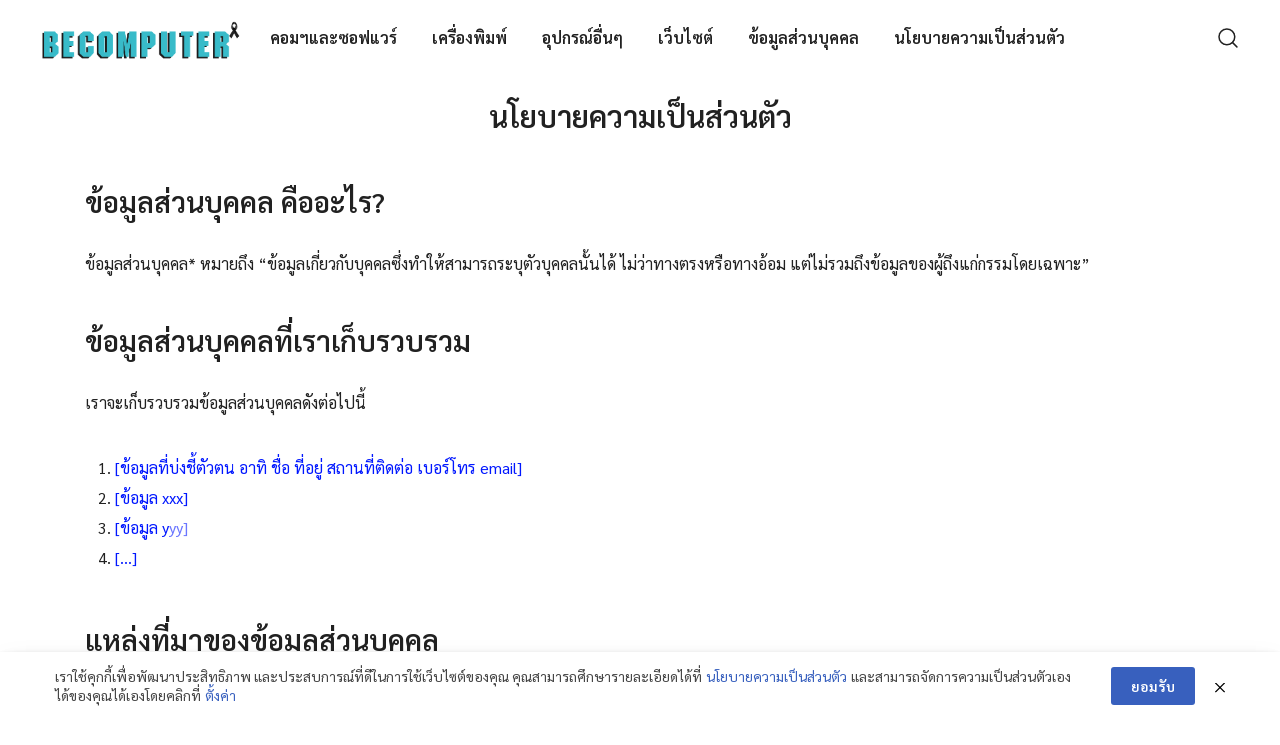

--- FILE ---
content_type: text/html; charset=UTF-8
request_url: https://becomshop.com/blog/privacy-policy/
body_size: 23884
content:
<!doctype html>
<html lang="th">
<head>
	<meta charset="UTF-8">
	<meta name="viewport" content="width=device-width, initial-scale=1">
	<link rel="profile" href="https://gmpg.org/xfn/11">

	<meta name='robots' content='index, follow, max-image-preview:large, max-snippet:-1, max-video-preview:-1' />

	<!-- This site is optimized with the Yoast SEO plugin v18.9 - https://yoast.com/wordpress/plugins/seo/ -->
	<title>นโยบายความเป็นส่วนตัว | บีคอมพิวเตอร์ อุตรดิตถ์</title>
	<link rel="canonical" href="https://becomshop.com/blog/privacy-policy/" />
	<meta property="og:locale" content="th_TH" />
	<meta property="og:type" content="article" />
	<meta property="og:title" content="นโยบายความเป็นส่วนตัว | บีคอมพิวเตอร์ อุตรดิตถ์" />
	<meta property="og:description" content="ข้อมูลส่วนบุคคล คืออะไร? ข้อมู [&hellip;]" />
	<meta property="og:url" content="https://becomshop.com/blog/privacy-policy/" />
	<meta property="og:site_name" content="บี คอมพิวเตอร์ อุตรดิตถ์" />
	<meta property="article:publisher" content="https://www.facebook.com/%e0%b8%9a%e0%b8%b5-%e0%b8%84%e0%b8%ad%e0%b8%a1%e0%b8%9e%e0%b8%b4%e0%b8%a7%e0%b9%80%e0%b8%95%e0%b8%ad%e0%b8%a3%e0%b9%8c-366463493533628/" />
	<meta property="og:image" content="https://becomshop.com/blog/wp-content/uploads/2015/09/becomshop-ad-1.jpg" />
	<meta property="og:image:width" content="1200" />
	<meta property="og:image:height" content="628" />
	<meta property="og:image:type" content="image/jpeg" />
	<meta name="twitter:label1" content="Est. reading time" />
	<meta name="twitter:data1" content="1 นาที" />
	<script type="application/ld+json" class="yoast-schema-graph">{"@context":"https://schema.org","@graph":[{"@type":"WebSite","@id":"https://becomshop.com/blog/#website","url":"https://becomshop.com/blog/","name":"บี คอมพิวเตอร์ อุตรดิตถ์","description":"","potentialAction":[{"@type":"SearchAction","target":{"@type":"EntryPoint","urlTemplate":"https://becomshop.com/blog/?s={search_term_string}"},"query-input":"required name=search_term_string"}],"inLanguage":"th"},{"@type":"WebPage","@id":"https://becomshop.com/blog/privacy-policy/#webpage","url":"https://becomshop.com/blog/privacy-policy/","name":"นโยบายความเป็นส่วนตัว | บีคอมพิวเตอร์ อุตรดิตถ์","isPartOf":{"@id":"https://becomshop.com/blog/#website"},"datePublished":"2022-05-31T03:56:05+00:00","dateModified":"2022-05-31T03:56:05+00:00","breadcrumb":{"@id":"https://becomshop.com/blog/privacy-policy/#breadcrumb"},"inLanguage":"th","potentialAction":[{"@type":"ReadAction","target":["https://becomshop.com/blog/privacy-policy/"]}]},{"@type":"BreadcrumbList","@id":"https://becomshop.com/blog/privacy-policy/#breadcrumb","itemListElement":[{"@type":"ListItem","position":1,"name":"Home","item":"https://becomshop.com/blog/"},{"@type":"ListItem","position":2,"name":"นโยบายความเป็นส่วนตัว"}]}]}</script>
	<!-- / Yoast SEO plugin. -->


<link rel='dns-prefetch' href='//fonts.googleapis.com' />
<link rel='dns-prefetch' href='//s.w.org' />
<link rel='dns-prefetch' href='//v0.wordpress.com' />
<link rel="alternate" type="application/rss+xml" title="บี คอมพิวเตอร์ อุตรดิตถ์ &raquo; ฟีด" href="https://becomshop.com/blog/feed/" />
<link rel="alternate" type="application/rss+xml" title="บี คอมพิวเตอร์ อุตรดิตถ์ &raquo; ฟีดความเห็น" href="https://becomshop.com/blog/comments/feed/" />
<script>
window._wpemojiSettings = {"baseUrl":"https:\/\/s.w.org\/images\/core\/emoji\/14.0.0\/72x72\/","ext":".png","svgUrl":"https:\/\/s.w.org\/images\/core\/emoji\/14.0.0\/svg\/","svgExt":".svg","source":{"concatemoji":"https:\/\/becomshop.com\/blog\/wp-includes\/js\/wp-emoji-release.min.js?ver=6.0"}};
/*! This file is auto-generated */
!function(e,a,t){var n,r,o,i=a.createElement("canvas"),p=i.getContext&&i.getContext("2d");function s(e,t){var a=String.fromCharCode,e=(p.clearRect(0,0,i.width,i.height),p.fillText(a.apply(this,e),0,0),i.toDataURL());return p.clearRect(0,0,i.width,i.height),p.fillText(a.apply(this,t),0,0),e===i.toDataURL()}function c(e){var t=a.createElement("script");t.src=e,t.defer=t.type="text/javascript",a.getElementsByTagName("head")[0].appendChild(t)}for(o=Array("flag","emoji"),t.supports={everything:!0,everythingExceptFlag:!0},r=0;r<o.length;r++)t.supports[o[r]]=function(e){if(!p||!p.fillText)return!1;switch(p.textBaseline="top",p.font="600 32px Arial",e){case"flag":return s([127987,65039,8205,9895,65039],[127987,65039,8203,9895,65039])?!1:!s([55356,56826,55356,56819],[55356,56826,8203,55356,56819])&&!s([55356,57332,56128,56423,56128,56418,56128,56421,56128,56430,56128,56423,56128,56447],[55356,57332,8203,56128,56423,8203,56128,56418,8203,56128,56421,8203,56128,56430,8203,56128,56423,8203,56128,56447]);case"emoji":return!s([129777,127995,8205,129778,127999],[129777,127995,8203,129778,127999])}return!1}(o[r]),t.supports.everything=t.supports.everything&&t.supports[o[r]],"flag"!==o[r]&&(t.supports.everythingExceptFlag=t.supports.everythingExceptFlag&&t.supports[o[r]]);t.supports.everythingExceptFlag=t.supports.everythingExceptFlag&&!t.supports.flag,t.DOMReady=!1,t.readyCallback=function(){t.DOMReady=!0},t.supports.everything||(n=function(){t.readyCallback()},a.addEventListener?(a.addEventListener("DOMContentLoaded",n,!1),e.addEventListener("load",n,!1)):(e.attachEvent("onload",n),a.attachEvent("onreadystatechange",function(){"complete"===a.readyState&&t.readyCallback()})),(e=t.source||{}).concatemoji?c(e.concatemoji):e.wpemoji&&e.twemoji&&(c(e.twemoji),c(e.wpemoji)))}(window,document,window._wpemojiSettings);
</script>
<style>
img.wp-smiley,
img.emoji {
	display: inline !important;
	border: none !important;
	box-shadow: none !important;
	height: 1em !important;
	width: 1em !important;
	margin: 0 0.07em !important;
	vertical-align: -0.1em !important;
	background: none !important;
	padding: 0 !important;
}
</style>
	<link rel='stylesheet' id='wp-block-library-css'  href='https://becomshop.com/blog/wp-includes/css/dist/block-library/style.min.css?ver=6.0' media='all' />
<style id='wp-block-library-inline-css'>
.has-text-align-justify{text-align:justify;}
</style>
<link rel='stylesheet' id='mediaelement-css'  href='https://becomshop.com/blog/wp-includes/js/mediaelement/mediaelementplayer-legacy.min.css?ver=4.2.16' media='all' />
<link rel='stylesheet' id='wp-mediaelement-css'  href='https://becomshop.com/blog/wp-includes/js/mediaelement/wp-mediaelement.min.css?ver=6.0' media='all' />
<style id='global-styles-inline-css'>
body{--wp--preset--color--black: #000000;--wp--preset--color--cyan-bluish-gray: #abb8c3;--wp--preset--color--white: #ffffff;--wp--preset--color--pale-pink: #f78da7;--wp--preset--color--vivid-red: #cf2e2e;--wp--preset--color--luminous-vivid-orange: #ff6900;--wp--preset--color--luminous-vivid-amber: #fcb900;--wp--preset--color--light-green-cyan: #7bdcb5;--wp--preset--color--vivid-green-cyan: #00d084;--wp--preset--color--pale-cyan-blue: #8ed1fc;--wp--preset--color--vivid-cyan-blue: #0693e3;--wp--preset--color--vivid-purple: #9b51e0;--wp--preset--color--palette-1-color-0: #212121;--wp--preset--color--palette-1-color-1: #757575;--wp--preset--color--palette-1-color-2: #212121;--wp--preset--color--palette-1-color-3: #212121;--wp--preset--color--palette-1-color-4: #212121;--wp--preset--color--palette-1-color-5: #f5f5f5;--wp--preset--color--palette-1-color-6: #ffffff;--wp--preset--color--palette-1-color-7: #ffffff;--wp--preset--gradient--vivid-cyan-blue-to-vivid-purple: linear-gradient(135deg,rgba(6,147,227,1) 0%,rgb(155,81,224) 100%);--wp--preset--gradient--light-green-cyan-to-vivid-green-cyan: linear-gradient(135deg,rgb(122,220,180) 0%,rgb(0,208,130) 100%);--wp--preset--gradient--luminous-vivid-amber-to-luminous-vivid-orange: linear-gradient(135deg,rgba(252,185,0,1) 0%,rgba(255,105,0,1) 100%);--wp--preset--gradient--luminous-vivid-orange-to-vivid-red: linear-gradient(135deg,rgba(255,105,0,1) 0%,rgb(207,46,46) 100%);--wp--preset--gradient--very-light-gray-to-cyan-bluish-gray: linear-gradient(135deg,rgb(238,238,238) 0%,rgb(169,184,195) 100%);--wp--preset--gradient--cool-to-warm-spectrum: linear-gradient(135deg,rgb(74,234,220) 0%,rgb(151,120,209) 20%,rgb(207,42,186) 40%,rgb(238,44,130) 60%,rgb(251,105,98) 80%,rgb(254,248,76) 100%);--wp--preset--gradient--blush-light-purple: linear-gradient(135deg,rgb(255,206,236) 0%,rgb(152,150,240) 100%);--wp--preset--gradient--blush-bordeaux: linear-gradient(135deg,rgb(254,205,165) 0%,rgb(254,45,45) 50%,rgb(107,0,62) 100%);--wp--preset--gradient--luminous-dusk: linear-gradient(135deg,rgb(255,203,112) 0%,rgb(199,81,192) 50%,rgb(65,88,208) 100%);--wp--preset--gradient--pale-ocean: linear-gradient(135deg,rgb(255,245,203) 0%,rgb(182,227,212) 50%,rgb(51,167,181) 100%);--wp--preset--gradient--electric-grass: linear-gradient(135deg,rgb(202,248,128) 0%,rgb(113,206,126) 100%);--wp--preset--gradient--midnight: linear-gradient(135deg,rgb(2,3,129) 0%,rgb(40,116,252) 100%);--wp--preset--duotone--dark-grayscale: url('#wp-duotone-dark-grayscale');--wp--preset--duotone--grayscale: url('#wp-duotone-grayscale');--wp--preset--duotone--purple-yellow: url('#wp-duotone-purple-yellow');--wp--preset--duotone--blue-red: url('#wp-duotone-blue-red');--wp--preset--duotone--midnight: url('#wp-duotone-midnight');--wp--preset--duotone--magenta-yellow: url('#wp-duotone-magenta-yellow');--wp--preset--duotone--purple-green: url('#wp-duotone-purple-green');--wp--preset--duotone--blue-orange: url('#wp-duotone-blue-orange');--wp--preset--font-size--small: 14px;--wp--preset--font-size--medium: 20px;--wp--preset--font-size--large: 18px;--wp--preset--font-size--x-large: 42px;--wp--preset--font-size--normal: 16px;--wp--preset--font-size--larger: 24px;--wp--preset--font-size--extra-large: 32px;--wp--preset--font-size--huge: 48px;--wp--preset--font-size--gigantic: 64px;}.has-black-color{color: var(--wp--preset--color--black) !important;}.has-cyan-bluish-gray-color{color: var(--wp--preset--color--cyan-bluish-gray) !important;}.has-white-color{color: var(--wp--preset--color--white) !important;}.has-pale-pink-color{color: var(--wp--preset--color--pale-pink) !important;}.has-vivid-red-color{color: var(--wp--preset--color--vivid-red) !important;}.has-luminous-vivid-orange-color{color: var(--wp--preset--color--luminous-vivid-orange) !important;}.has-luminous-vivid-amber-color{color: var(--wp--preset--color--luminous-vivid-amber) !important;}.has-light-green-cyan-color{color: var(--wp--preset--color--light-green-cyan) !important;}.has-vivid-green-cyan-color{color: var(--wp--preset--color--vivid-green-cyan) !important;}.has-pale-cyan-blue-color{color: var(--wp--preset--color--pale-cyan-blue) !important;}.has-vivid-cyan-blue-color{color: var(--wp--preset--color--vivid-cyan-blue) !important;}.has-vivid-purple-color{color: var(--wp--preset--color--vivid-purple) !important;}.has-black-background-color{background-color: var(--wp--preset--color--black) !important;}.has-cyan-bluish-gray-background-color{background-color: var(--wp--preset--color--cyan-bluish-gray) !important;}.has-white-background-color{background-color: var(--wp--preset--color--white) !important;}.has-pale-pink-background-color{background-color: var(--wp--preset--color--pale-pink) !important;}.has-vivid-red-background-color{background-color: var(--wp--preset--color--vivid-red) !important;}.has-luminous-vivid-orange-background-color{background-color: var(--wp--preset--color--luminous-vivid-orange) !important;}.has-luminous-vivid-amber-background-color{background-color: var(--wp--preset--color--luminous-vivid-amber) !important;}.has-light-green-cyan-background-color{background-color: var(--wp--preset--color--light-green-cyan) !important;}.has-vivid-green-cyan-background-color{background-color: var(--wp--preset--color--vivid-green-cyan) !important;}.has-pale-cyan-blue-background-color{background-color: var(--wp--preset--color--pale-cyan-blue) !important;}.has-vivid-cyan-blue-background-color{background-color: var(--wp--preset--color--vivid-cyan-blue) !important;}.has-vivid-purple-background-color{background-color: var(--wp--preset--color--vivid-purple) !important;}.has-black-border-color{border-color: var(--wp--preset--color--black) !important;}.has-cyan-bluish-gray-border-color{border-color: var(--wp--preset--color--cyan-bluish-gray) !important;}.has-white-border-color{border-color: var(--wp--preset--color--white) !important;}.has-pale-pink-border-color{border-color: var(--wp--preset--color--pale-pink) !important;}.has-vivid-red-border-color{border-color: var(--wp--preset--color--vivid-red) !important;}.has-luminous-vivid-orange-border-color{border-color: var(--wp--preset--color--luminous-vivid-orange) !important;}.has-luminous-vivid-amber-border-color{border-color: var(--wp--preset--color--luminous-vivid-amber) !important;}.has-light-green-cyan-border-color{border-color: var(--wp--preset--color--light-green-cyan) !important;}.has-vivid-green-cyan-border-color{border-color: var(--wp--preset--color--vivid-green-cyan) !important;}.has-pale-cyan-blue-border-color{border-color: var(--wp--preset--color--pale-cyan-blue) !important;}.has-vivid-cyan-blue-border-color{border-color: var(--wp--preset--color--vivid-cyan-blue) !important;}.has-vivid-purple-border-color{border-color: var(--wp--preset--color--vivid-purple) !important;}.has-vivid-cyan-blue-to-vivid-purple-gradient-background{background: var(--wp--preset--gradient--vivid-cyan-blue-to-vivid-purple) !important;}.has-light-green-cyan-to-vivid-green-cyan-gradient-background{background: var(--wp--preset--gradient--light-green-cyan-to-vivid-green-cyan) !important;}.has-luminous-vivid-amber-to-luminous-vivid-orange-gradient-background{background: var(--wp--preset--gradient--luminous-vivid-amber-to-luminous-vivid-orange) !important;}.has-luminous-vivid-orange-to-vivid-red-gradient-background{background: var(--wp--preset--gradient--luminous-vivid-orange-to-vivid-red) !important;}.has-very-light-gray-to-cyan-bluish-gray-gradient-background{background: var(--wp--preset--gradient--very-light-gray-to-cyan-bluish-gray) !important;}.has-cool-to-warm-spectrum-gradient-background{background: var(--wp--preset--gradient--cool-to-warm-spectrum) !important;}.has-blush-light-purple-gradient-background{background: var(--wp--preset--gradient--blush-light-purple) !important;}.has-blush-bordeaux-gradient-background{background: var(--wp--preset--gradient--blush-bordeaux) !important;}.has-luminous-dusk-gradient-background{background: var(--wp--preset--gradient--luminous-dusk) !important;}.has-pale-ocean-gradient-background{background: var(--wp--preset--gradient--pale-ocean) !important;}.has-electric-grass-gradient-background{background: var(--wp--preset--gradient--electric-grass) !important;}.has-midnight-gradient-background{background: var(--wp--preset--gradient--midnight) !important;}.has-small-font-size{font-size: var(--wp--preset--font-size--small) !important;}.has-medium-font-size{font-size: var(--wp--preset--font-size--medium) !important;}.has-large-font-size{font-size: var(--wp--preset--font-size--large) !important;}.has-x-large-font-size{font-size: var(--wp--preset--font-size--x-large) !important;}
</style>
<style id='extendify-gutenberg-patterns-and-templates-utilities-inline-css'>
.ext-absolute{position:absolute!important}.ext-relative{position:relative!important}.ext-top-base{top:var(--wp--style--block-gap,1.75rem)!important}.ext-top-lg{top:var(--extendify--spacing--large,3rem)!important}.ext--top-base{top:calc(var(--wp--style--block-gap, 1.75rem)*-1)!important}.ext--top-lg{top:calc(var(--extendify--spacing--large, 3rem)*-1)!important}.ext-right-base{right:var(--wp--style--block-gap,1.75rem)!important}.ext-right-lg{right:var(--extendify--spacing--large,3rem)!important}.ext--right-base{right:calc(var(--wp--style--block-gap, 1.75rem)*-1)!important}.ext--right-lg{right:calc(var(--extendify--spacing--large, 3rem)*-1)!important}.ext-bottom-base{bottom:var(--wp--style--block-gap,1.75rem)!important}.ext-bottom-lg{bottom:var(--extendify--spacing--large,3rem)!important}.ext--bottom-base{bottom:calc(var(--wp--style--block-gap, 1.75rem)*-1)!important}.ext--bottom-lg{bottom:calc(var(--extendify--spacing--large, 3rem)*-1)!important}.ext-left-base{left:var(--wp--style--block-gap,1.75rem)!important}.ext-left-lg{left:var(--extendify--spacing--large,3rem)!important}.ext--left-base{left:calc(var(--wp--style--block-gap, 1.75rem)*-1)!important}.ext--left-lg{left:calc(var(--extendify--spacing--large, 3rem)*-1)!important}.ext-order-1{order:1!important}.ext-order-2{order:2!important}.ext-col-auto{grid-column:auto!important}.ext-col-span-1{grid-column:span 1/span 1!important}.ext-col-span-2{grid-column:span 2/span 2!important}.ext-col-span-3{grid-column:span 3/span 3!important}.ext-col-span-4{grid-column:span 4/span 4!important}.ext-col-span-5{grid-column:span 5/span 5!important}.ext-col-span-6{grid-column:span 6/span 6!important}.ext-col-span-7{grid-column:span 7/span 7!important}.ext-col-span-8{grid-column:span 8/span 8!important}.ext-col-span-9{grid-column:span 9/span 9!important}.ext-col-span-10{grid-column:span 10/span 10!important}.ext-col-span-11{grid-column:span 11/span 11!important}.ext-col-span-12{grid-column:span 12/span 12!important}.ext-col-span-full{grid-column:1/-1!important}.ext-col-start-1{grid-column-start:1!important}.ext-col-start-2{grid-column-start:2!important}.ext-col-start-3{grid-column-start:3!important}.ext-col-start-4{grid-column-start:4!important}.ext-col-start-5{grid-column-start:5!important}.ext-col-start-6{grid-column-start:6!important}.ext-col-start-7{grid-column-start:7!important}.ext-col-start-8{grid-column-start:8!important}.ext-col-start-9{grid-column-start:9!important}.ext-col-start-10{grid-column-start:10!important}.ext-col-start-11{grid-column-start:11!important}.ext-col-start-12{grid-column-start:12!important}.ext-col-start-13{grid-column-start:13!important}.ext-col-start-auto{grid-column-start:auto!important}.ext-col-end-1{grid-column-end:1!important}.ext-col-end-2{grid-column-end:2!important}.ext-col-end-3{grid-column-end:3!important}.ext-col-end-4{grid-column-end:4!important}.ext-col-end-5{grid-column-end:5!important}.ext-col-end-6{grid-column-end:6!important}.ext-col-end-7{grid-column-end:7!important}.ext-col-end-8{grid-column-end:8!important}.ext-col-end-9{grid-column-end:9!important}.ext-col-end-10{grid-column-end:10!important}.ext-col-end-11{grid-column-end:11!important}.ext-col-end-12{grid-column-end:12!important}.ext-col-end-13{grid-column-end:13!important}.ext-col-end-auto{grid-column-end:auto!important}.ext-row-auto{grid-row:auto!important}.ext-row-span-1{grid-row:span 1/span 1!important}.ext-row-span-2{grid-row:span 2/span 2!important}.ext-row-span-3{grid-row:span 3/span 3!important}.ext-row-span-4{grid-row:span 4/span 4!important}.ext-row-span-5{grid-row:span 5/span 5!important}.ext-row-span-6{grid-row:span 6/span 6!important}.ext-row-span-full{grid-row:1/-1!important}.ext-row-start-1{grid-row-start:1!important}.ext-row-start-2{grid-row-start:2!important}.ext-row-start-3{grid-row-start:3!important}.ext-row-start-4{grid-row-start:4!important}.ext-row-start-5{grid-row-start:5!important}.ext-row-start-6{grid-row-start:6!important}.ext-row-start-7{grid-row-start:7!important}.ext-row-start-auto{grid-row-start:auto!important}.ext-row-end-1{grid-row-end:1!important}.ext-row-end-2{grid-row-end:2!important}.ext-row-end-3{grid-row-end:3!important}.ext-row-end-4{grid-row-end:4!important}.ext-row-end-5{grid-row-end:5!important}.ext-row-end-6{grid-row-end:6!important}.ext-row-end-7{grid-row-end:7!important}.ext-row-end-auto{grid-row-end:auto!important}.ext-m-0:not([style*=margin]){margin:0!important}.ext-m-auto:not([style*=margin]){margin:auto!important}.ext-m-base:not([style*=margin]){margin:var(--wp--style--block-gap,1.75rem)!important}.ext-m-lg:not([style*=margin]){margin:var(--extendify--spacing--large,3rem)!important}.ext--m-base:not([style*=margin]){margin:calc(var(--wp--style--block-gap, 1.75rem)*-1)!important}.ext--m-lg:not([style*=margin]){margin:calc(var(--extendify--spacing--large, 3rem)*-1)!important}.ext-mx-0:not([style*=margin]){margin-left:0!important;margin-right:0!important}.ext-mx-auto:not([style*=margin]){margin-left:auto!important;margin-right:auto!important}.ext-mx-base:not([style*=margin]){margin-left:var(--wp--style--block-gap,1.75rem)!important;margin-right:var(--wp--style--block-gap,1.75rem)!important}.ext-mx-lg:not([style*=margin]){margin-left:var(--extendify--spacing--large,3rem)!important;margin-right:var(--extendify--spacing--large,3rem)!important}.ext--mx-base:not([style*=margin]){margin-left:calc(var(--wp--style--block-gap, 1.75rem)*-1)!important;margin-right:calc(var(--wp--style--block-gap, 1.75rem)*-1)!important}.ext--mx-lg:not([style*=margin]){margin-left:calc(var(--extendify--spacing--large, 3rem)*-1)!important;margin-right:calc(var(--extendify--spacing--large, 3rem)*-1)!important}.ext-my-0:not([style*=margin]){margin-bottom:0!important;margin-top:0!important}.ext-my-auto:not([style*=margin]){margin-bottom:auto!important;margin-top:auto!important}.ext-my-base:not([style*=margin]){margin-bottom:var(--wp--style--block-gap,1.75rem)!important;margin-top:var(--wp--style--block-gap,1.75rem)!important}.ext-my-lg:not([style*=margin]){margin-bottom:var(--extendify--spacing--large,3rem)!important;margin-top:var(--extendify--spacing--large,3rem)!important}.ext--my-base:not([style*=margin]){margin-bottom:calc(var(--wp--style--block-gap, 1.75rem)*-1)!important;margin-top:calc(var(--wp--style--block-gap, 1.75rem)*-1)!important}.ext--my-lg:not([style*=margin]){margin-bottom:calc(var(--extendify--spacing--large, 3rem)*-1)!important;margin-top:calc(var(--extendify--spacing--large, 3rem)*-1)!important}.ext-mt-0:not([style*=margin]){margin-top:0!important}.ext-mt-auto:not([style*=margin]){margin-top:auto!important}.ext-mt-base:not([style*=margin]){margin-top:var(--wp--style--block-gap,1.75rem)!important}.ext-mt-lg:not([style*=margin]){margin-top:var(--extendify--spacing--large,3rem)!important}.ext--mt-base:not([style*=margin]){margin-top:calc(var(--wp--style--block-gap, 1.75rem)*-1)!important}.ext--mt-lg:not([style*=margin]){margin-top:calc(var(--extendify--spacing--large, 3rem)*-1)!important}.ext-mr-0:not([style*=margin]){margin-right:0!important}.ext-mr-auto:not([style*=margin]){margin-right:auto!important}.ext-mr-base:not([style*=margin]){margin-right:var(--wp--style--block-gap,1.75rem)!important}.ext-mr-lg:not([style*=margin]){margin-right:var(--extendify--spacing--large,3rem)!important}.ext--mr-base:not([style*=margin]){margin-right:calc(var(--wp--style--block-gap, 1.75rem)*-1)!important}.ext--mr-lg:not([style*=margin]){margin-right:calc(var(--extendify--spacing--large, 3rem)*-1)!important}.ext-mb-0:not([style*=margin]){margin-bottom:0!important}.ext-mb-auto:not([style*=margin]){margin-bottom:auto!important}.ext-mb-base:not([style*=margin]){margin-bottom:var(--wp--style--block-gap,1.75rem)!important}.ext-mb-lg:not([style*=margin]){margin-bottom:var(--extendify--spacing--large,3rem)!important}.ext--mb-base:not([style*=margin]){margin-bottom:calc(var(--wp--style--block-gap, 1.75rem)*-1)!important}.ext--mb-lg:not([style*=margin]){margin-bottom:calc(var(--extendify--spacing--large, 3rem)*-1)!important}.ext-ml-0:not([style*=margin]){margin-left:0!important}.ext-ml-auto:not([style*=margin]){margin-left:auto!important}.ext-ml-base:not([style*=margin]){margin-left:var(--wp--style--block-gap,1.75rem)!important}.ext-ml-lg:not([style*=margin]){margin-left:var(--extendify--spacing--large,3rem)!important}.ext--ml-base:not([style*=margin]){margin-left:calc(var(--wp--style--block-gap, 1.75rem)*-1)!important}.ext--ml-lg:not([style*=margin]){margin-left:calc(var(--extendify--spacing--large, 3rem)*-1)!important}.ext-block{display:block!important}.ext-inline-block{display:inline-block!important}.ext-inline{display:inline!important}.ext-flex{display:flex!important}.ext-inline-flex{display:inline-flex!important}.ext-grid{display:grid!important}.ext-inline-grid{display:inline-grid!important}.ext-hidden{display:none!important}.ext-w-auto{width:auto!important}.ext-w-full{width:100%!important}.ext-max-w-full{max-width:100%!important}.ext-flex-1{flex:1 1 0%!important}.ext-flex-auto{flex:1 1 auto!important}.ext-flex-initial{flex:0 1 auto!important}.ext-flex-none{flex:none!important}.ext-flex-shrink-0{flex-shrink:0!important}.ext-flex-shrink{flex-shrink:1!important}.ext-flex-grow-0{flex-grow:0!important}.ext-flex-grow{flex-grow:1!important}.ext-list-none{list-style-type:none!important}.ext-grid-cols-1{grid-template-columns:repeat(1,minmax(0,1fr))!important}.ext-grid-cols-2{grid-template-columns:repeat(2,minmax(0,1fr))!important}.ext-grid-cols-3{grid-template-columns:repeat(3,minmax(0,1fr))!important}.ext-grid-cols-4{grid-template-columns:repeat(4,minmax(0,1fr))!important}.ext-grid-cols-5{grid-template-columns:repeat(5,minmax(0,1fr))!important}.ext-grid-cols-6{grid-template-columns:repeat(6,minmax(0,1fr))!important}.ext-grid-cols-7{grid-template-columns:repeat(7,minmax(0,1fr))!important}.ext-grid-cols-8{grid-template-columns:repeat(8,minmax(0,1fr))!important}.ext-grid-cols-9{grid-template-columns:repeat(9,minmax(0,1fr))!important}.ext-grid-cols-10{grid-template-columns:repeat(10,minmax(0,1fr))!important}.ext-grid-cols-11{grid-template-columns:repeat(11,minmax(0,1fr))!important}.ext-grid-cols-12{grid-template-columns:repeat(12,minmax(0,1fr))!important}.ext-grid-cols-none{grid-template-columns:none!important}.ext-grid-rows-1{grid-template-rows:repeat(1,minmax(0,1fr))!important}.ext-grid-rows-2{grid-template-rows:repeat(2,minmax(0,1fr))!important}.ext-grid-rows-3{grid-template-rows:repeat(3,minmax(0,1fr))!important}.ext-grid-rows-4{grid-template-rows:repeat(4,minmax(0,1fr))!important}.ext-grid-rows-5{grid-template-rows:repeat(5,minmax(0,1fr))!important}.ext-grid-rows-6{grid-template-rows:repeat(6,minmax(0,1fr))!important}.ext-grid-rows-none{grid-template-rows:none!important}.ext-flex-row{flex-direction:row!important}.ext-flex-row-reverse{flex-direction:row-reverse!important}.ext-flex-col{flex-direction:column!important}.ext-flex-col-reverse{flex-direction:column-reverse!important}.ext-flex-wrap{flex-wrap:wrap!important}.ext-flex-wrap-reverse{flex-wrap:wrap-reverse!important}.ext-flex-nowrap{flex-wrap:nowrap!important}.ext-items-start{align-items:flex-start!important}.ext-items-end{align-items:flex-end!important}.ext-items-center{align-items:center!important}.ext-items-baseline{align-items:baseline!important}.ext-items-stretch{align-items:stretch!important}.ext-justify-start{justify-content:flex-start!important}.ext-justify-end{justify-content:flex-end!important}.ext-justify-center{justify-content:center!important}.ext-justify-between{justify-content:space-between!important}.ext-justify-around{justify-content:space-around!important}.ext-justify-evenly{justify-content:space-evenly!important}.ext-justify-items-start{justify-items:start!important}.ext-justify-items-end{justify-items:end!important}.ext-justify-items-center{justify-items:center!important}.ext-justify-items-stretch{justify-items:stretch!important}.ext-gap-0{gap:0!important}.ext-gap-base{gap:var(--wp--style--block-gap,1.75rem)!important}.ext-gap-lg{gap:var(--extendify--spacing--large,3rem)!important}.ext-gap-x-0{-moz-column-gap:0!important;column-gap:0!important}.ext-gap-x-base{-moz-column-gap:var(--wp--style--block-gap,1.75rem)!important;column-gap:var(--wp--style--block-gap,1.75rem)!important}.ext-gap-x-lg{-moz-column-gap:var(--extendify--spacing--large,3rem)!important;column-gap:var(--extendify--spacing--large,3rem)!important}.ext-gap-y-0{row-gap:0!important}.ext-gap-y-base{row-gap:var(--wp--style--block-gap,1.75rem)!important}.ext-gap-y-lg{row-gap:var(--extendify--spacing--large,3rem)!important}.ext-justify-self-auto{justify-self:auto!important}.ext-justify-self-start{justify-self:start!important}.ext-justify-self-end{justify-self:end!important}.ext-justify-self-center{justify-self:center!important}.ext-justify-self-stretch{justify-self:stretch!important}.ext-rounded-none{border-radius:0!important}.ext-rounded-full{border-radius:9999px!important}.ext-rounded-t-none{border-top-left-radius:0!important;border-top-right-radius:0!important}.ext-rounded-t-full{border-top-left-radius:9999px!important;border-top-right-radius:9999px!important}.ext-rounded-r-none{border-bottom-right-radius:0!important;border-top-right-radius:0!important}.ext-rounded-r-full{border-bottom-right-radius:9999px!important;border-top-right-radius:9999px!important}.ext-rounded-b-none{border-bottom-left-radius:0!important;border-bottom-right-radius:0!important}.ext-rounded-b-full{border-bottom-left-radius:9999px!important;border-bottom-right-radius:9999px!important}.ext-rounded-l-none{border-bottom-left-radius:0!important;border-top-left-radius:0!important}.ext-rounded-l-full{border-bottom-left-radius:9999px!important;border-top-left-radius:9999px!important}.ext-rounded-tl-none{border-top-left-radius:0!important}.ext-rounded-tl-full{border-top-left-radius:9999px!important}.ext-rounded-tr-none{border-top-right-radius:0!important}.ext-rounded-tr-full{border-top-right-radius:9999px!important}.ext-rounded-br-none{border-bottom-right-radius:0!important}.ext-rounded-br-full{border-bottom-right-radius:9999px!important}.ext-rounded-bl-none{border-bottom-left-radius:0!important}.ext-rounded-bl-full{border-bottom-left-radius:9999px!important}.ext-border-0{border-width:0!important}.ext-border-t-0{border-top-width:0!important}.ext-border-r-0{border-right-width:0!important}.ext-border-b-0{border-bottom-width:0!important}.ext-border-l-0{border-left-width:0!important}.ext-p-0:not([style*=padding]){padding:0!important}.ext-p-base:not([style*=padding]){padding:var(--wp--style--block-gap,1.75rem)!important}.ext-p-lg:not([style*=padding]){padding:var(--extendify--spacing--large,3rem)!important}.ext-px-0:not([style*=padding]){padding-left:0!important;padding-right:0!important}.ext-px-base:not([style*=padding]){padding-left:var(--wp--style--block-gap,1.75rem)!important;padding-right:var(--wp--style--block-gap,1.75rem)!important}.ext-px-lg:not([style*=padding]){padding-left:var(--extendify--spacing--large,3rem)!important;padding-right:var(--extendify--spacing--large,3rem)!important}.ext-py-0:not([style*=padding]){padding-bottom:0!important;padding-top:0!important}.ext-py-base:not([style*=padding]){padding-bottom:var(--wp--style--block-gap,1.75rem)!important;padding-top:var(--wp--style--block-gap,1.75rem)!important}.ext-py-lg:not([style*=padding]){padding-bottom:var(--extendify--spacing--large,3rem)!important;padding-top:var(--extendify--spacing--large,3rem)!important}.ext-pt-0:not([style*=padding]){padding-top:0!important}.ext-pt-base:not([style*=padding]){padding-top:var(--wp--style--block-gap,1.75rem)!important}.ext-pt-lg:not([style*=padding]){padding-top:var(--extendify--spacing--large,3rem)!important}.ext-pr-0:not([style*=padding]){padding-right:0!important}.ext-pr-base:not([style*=padding]){padding-right:var(--wp--style--block-gap,1.75rem)!important}.ext-pr-lg:not([style*=padding]){padding-right:var(--extendify--spacing--large,3rem)!important}.ext-pb-0:not([style*=padding]){padding-bottom:0!important}.ext-pb-base:not([style*=padding]){padding-bottom:var(--wp--style--block-gap,1.75rem)!important}.ext-pb-lg:not([style*=padding]){padding-bottom:var(--extendify--spacing--large,3rem)!important}.ext-pl-0:not([style*=padding]){padding-left:0!important}.ext-pl-base:not([style*=padding]){padding-left:var(--wp--style--block-gap,1.75rem)!important}.ext-pl-lg:not([style*=padding]){padding-left:var(--extendify--spacing--large,3rem)!important}.ext-text-left{text-align:left!important}.ext-text-center{text-align:center!important}.ext-text-right{text-align:right!important}.ext-leading-none{line-height:1!important}.ext-leading-tight{line-height:1.25!important}.ext-leading-snug{line-height:1.375!important}.ext-leading-normal{line-height:1.5!important}.ext-leading-relaxed{line-height:1.625!important}.ext-leading-loose{line-height:2!important}.clip-path--rhombus img{-webkit-clip-path:polygon(15% 6%,80% 29%,84% 93%,23% 69%);clip-path:polygon(15% 6%,80% 29%,84% 93%,23% 69%)}.clip-path--diamond img{-webkit-clip-path:polygon(5% 29%,60% 2%,91% 64%,36% 89%);clip-path:polygon(5% 29%,60% 2%,91% 64%,36% 89%)}.clip-path--rhombus-alt img{-webkit-clip-path:polygon(14% 9%,85% 24%,91% 89%,19% 76%);clip-path:polygon(14% 9%,85% 24%,91% 89%,19% 76%)}.wp-block-columns[class*=fullwidth-cols]{margin-bottom:unset}.wp-block-column.editor\:pointer-events-none{margin-bottom:0!important;margin-top:0!important}.is-root-container.block-editor-block-list__layout>[data-align=full]:not(:first-of-type)>.wp-block-column.editor\:pointer-events-none,.is-root-container.block-editor-block-list__layout>[data-align=wide]>.wp-block-column.editor\:pointer-events-none{margin-top:calc(var(--wp--style--block-gap, 28px)*-1)!important}.ext .wp-block-columns .wp-block-column[style*=padding]{padding-left:0!important;padding-right:0!important}.ext .wp-block-columns+.wp-block-columns:not([class*=mt-]):not([class*=my-]):not([style*=margin]){margin-top:0!important}[class*=fullwidth-cols] .wp-block-column:first-child,[class*=fullwidth-cols] .wp-block-group:first-child{margin-top:0}[class*=fullwidth-cols] .wp-block-column:last-child,[class*=fullwidth-cols] .wp-block-group:last-child{margin-bottom:0}[class*=fullwidth-cols] .wp-block-column:first-child>*,[class*=fullwidth-cols] .wp-block-column>:first-child{margin-top:0}.ext .is-not-stacked-on-mobile .wp-block-column,[class*=fullwidth-cols] .wp-block-column>:last-child{margin-bottom:0}.wp-block-columns[class*=fullwidth-cols]:not(.is-not-stacked-on-mobile)>.wp-block-column:not(:last-child){margin-bottom:var(--wp--style--block-gap,1.75rem)}@media (min-width:782px){.wp-block-columns[class*=fullwidth-cols]:not(.is-not-stacked-on-mobile)>.wp-block-column:not(:last-child){margin-bottom:0}}.wp-block-columns[class*=fullwidth-cols].is-not-stacked-on-mobile>.wp-block-column{margin-bottom:0!important}@media (min-width:600px) and (max-width:781px){.wp-block-columns[class*=fullwidth-cols]:not(.is-not-stacked-on-mobile)>.wp-block-column:nth-child(2n){margin-left:var(--wp--style--block-gap,2em)}}@media (max-width:781px){.tablet\:fullwidth-cols.wp-block-columns:not(.is-not-stacked-on-mobile){flex-wrap:wrap}.tablet\:fullwidth-cols.wp-block-columns:not(.is-not-stacked-on-mobile)>.wp-block-column,.tablet\:fullwidth-cols.wp-block-columns:not(.is-not-stacked-on-mobile)>.wp-block-column:not([style*=margin]){margin-left:0!important}.tablet\:fullwidth-cols.wp-block-columns:not(.is-not-stacked-on-mobile)>.wp-block-column{flex-basis:100%!important}}@media (max-width:1079px){.desktop\:fullwidth-cols.wp-block-columns:not(.is-not-stacked-on-mobile){flex-wrap:wrap}.desktop\:fullwidth-cols.wp-block-columns:not(.is-not-stacked-on-mobile)>.wp-block-column,.desktop\:fullwidth-cols.wp-block-columns:not(.is-not-stacked-on-mobile)>.wp-block-column:not([style*=margin]){margin-left:0!important}.desktop\:fullwidth-cols.wp-block-columns:not(.is-not-stacked-on-mobile)>.wp-block-column{flex-basis:100%!important}.desktop\:fullwidth-cols.wp-block-columns:not(.is-not-stacked-on-mobile)>.wp-block-column:not(:last-child){margin-bottom:var(--wp--style--block-gap,1.75rem)!important}}.direction-rtl{direction:rtl}.direction-ltr{direction:ltr}.is-style-inline-list{padding-left:0!important}.is-style-inline-list li{list-style-type:none!important}@media (min-width:782px){.is-style-inline-list li{display:inline!important;margin-right:var(--wp--style--block-gap,1.75rem)!important}}@media (min-width:782px){.is-style-inline-list li:first-child{margin-left:0!important}}@media (min-width:782px){.is-style-inline-list li:last-child{margin-right:0!important}}.bring-to-front{position:relative;z-index:10}.text-stroke{-webkit-text-stroke-color:var(--wp--preset--color--background)}.text-stroke,.text-stroke--primary{-webkit-text-stroke-width:var(
        --wp--custom--typography--text-stroke-width,2px
    )}.text-stroke--primary{-webkit-text-stroke-color:var(--wp--preset--color--primary)}.text-stroke--secondary{-webkit-text-stroke-width:var(
        --wp--custom--typography--text-stroke-width,2px
    );-webkit-text-stroke-color:var(--wp--preset--color--secondary)}.editor\:no-caption .block-editor-rich-text__editable{display:none!important}.editor\:no-inserter .wp-block-column:not(.is-selected)>.block-list-appender,.editor\:no-inserter .wp-block-cover__inner-container>.block-list-appender,.editor\:no-inserter .wp-block-group__inner-container>.block-list-appender,.editor\:no-inserter>.block-list-appender{display:none}.editor\:no-resize .components-resizable-box__handle,.editor\:no-resize .components-resizable-box__handle:after,.editor\:no-resize .components-resizable-box__side-handle:before{display:none;pointer-events:none}.editor\:no-resize .components-resizable-box__container{display:block}.editor\:pointer-events-none{pointer-events:none}.is-style-angled{justify-content:flex-end}.ext .is-style-angled>[class*=_inner-container],.is-style-angled{align-items:center}.is-style-angled .wp-block-cover__image-background,.is-style-angled .wp-block-cover__video-background{-webkit-clip-path:polygon(0 0,30% 0,50% 100%,0 100%);clip-path:polygon(0 0,30% 0,50% 100%,0 100%);z-index:1}@media (min-width:782px){.is-style-angled .wp-block-cover__image-background,.is-style-angled .wp-block-cover__video-background{-webkit-clip-path:polygon(0 0,55% 0,65% 100%,0 100%);clip-path:polygon(0 0,55% 0,65% 100%,0 100%)}}.has-foreground-color{color:var(--wp--preset--color--foreground,#000)!important}.has-foreground-background-color{background-color:var(--wp--preset--color--foreground,#000)!important}.has-background-color{color:var(--wp--preset--color--background,#fff)!important}.has-background-background-color{background-color:var(--wp--preset--color--background,#fff)!important}.has-primary-color{color:var(--wp--preset--color--primary,#4b5563)!important}.has-primary-background-color{background-color:var(--wp--preset--color--primary,#4b5563)!important}.has-secondary-color{color:var(--wp--preset--color--secondary,#9ca3af)!important}.has-secondary-background-color{background-color:var(--wp--preset--color--secondary,#9ca3af)!important}.ext.has-text-color h1,.ext.has-text-color h2,.ext.has-text-color h3,.ext.has-text-color h4,.ext.has-text-color h5,.ext.has-text-color h6,.ext.has-text-color p{color:currentColor}.has-white-color{color:var(--wp--preset--color--white,#fff)!important}.has-black-color{color:var(--wp--preset--color--black,#000)!important}.has-ext-foreground-background-color{background-color:var(
        --wp--preset--color--foreground,var(--wp--preset--color--black,#000)
    )!important}.has-ext-primary-background-color{background-color:var(
        --wp--preset--color--primary,var(--wp--preset--color--cyan-bluish-gray,#000)
    )!important}.wp-block-button__link.has-black-background-color{border-color:var(--wp--preset--color--black,#000)}.wp-block-button__link.has-white-background-color{border-color:var(--wp--preset--color--white,#fff)}.has-ext-small-font-size{font-size:var(--wp--preset--font-size--ext-small)!important}.has-ext-medium-font-size{font-size:var(--wp--preset--font-size--ext-medium)!important}.has-ext-large-font-size{font-size:var(--wp--preset--font-size--ext-large)!important;line-height:1.2}.has-ext-x-large-font-size{font-size:var(--wp--preset--font-size--ext-x-large)!important;line-height:1}.has-ext-xx-large-font-size{font-size:var(--wp--preset--font-size--ext-xx-large)!important;line-height:1}.has-ext-x-large-font-size:not([style*=line-height]),.has-ext-xx-large-font-size:not([style*=line-height]){line-height:1.1}.ext .wp-block-group>*{margin-bottom:0;margin-top:0}.ext .wp-block-group>*+*{margin-bottom:0}.ext .wp-block-group>*+*,.ext h2{margin-top:var(--wp--style--block-gap,1.75rem)}.ext h2{margin-bottom:var(--wp--style--block-gap,1.75rem)}.has-ext-x-large-font-size+h3,.has-ext-x-large-font-size+p{margin-top:.5rem}.ext .wp-block-buttons>.wp-block-button.wp-block-button__width-25{min-width:12rem;width:calc(25% - var(--wp--style--block-gap, .5em)*.75)}.ext .ext-grid>[class*=_inner-container]{display:grid}.ext>[class*=_inner-container]>.ext-grid:not([class*=columns]),.ext>[class*=_inner-container]>.wp-block>.ext-grid:not([class*=columns]){display:initial!important}.ext .ext-grid-cols-1>[class*=_inner-container]{grid-template-columns:repeat(1,minmax(0,1fr))!important}.ext .ext-grid-cols-2>[class*=_inner-container]{grid-template-columns:repeat(2,minmax(0,1fr))!important}.ext .ext-grid-cols-3>[class*=_inner-container]{grid-template-columns:repeat(3,minmax(0,1fr))!important}.ext .ext-grid-cols-4>[class*=_inner-container]{grid-template-columns:repeat(4,minmax(0,1fr))!important}.ext .ext-grid-cols-5>[class*=_inner-container]{grid-template-columns:repeat(5,minmax(0,1fr))!important}.ext .ext-grid-cols-6>[class*=_inner-container]{grid-template-columns:repeat(6,minmax(0,1fr))!important}.ext .ext-grid-cols-7>[class*=_inner-container]{grid-template-columns:repeat(7,minmax(0,1fr))!important}.ext .ext-grid-cols-8>[class*=_inner-container]{grid-template-columns:repeat(8,minmax(0,1fr))!important}.ext .ext-grid-cols-9>[class*=_inner-container]{grid-template-columns:repeat(9,minmax(0,1fr))!important}.ext .ext-grid-cols-10>[class*=_inner-container]{grid-template-columns:repeat(10,minmax(0,1fr))!important}.ext .ext-grid-cols-11>[class*=_inner-container]{grid-template-columns:repeat(11,minmax(0,1fr))!important}.ext .ext-grid-cols-12>[class*=_inner-container]{grid-template-columns:repeat(12,minmax(0,1fr))!important}.ext .ext-grid-cols-13>[class*=_inner-container]{grid-template-columns:repeat(13,minmax(0,1fr))!important}.ext .ext-grid-cols-none>[class*=_inner-container]{grid-template-columns:none!important}.ext .ext-grid-rows-1>[class*=_inner-container]{grid-template-rows:repeat(1,minmax(0,1fr))!important}.ext .ext-grid-rows-2>[class*=_inner-container]{grid-template-rows:repeat(2,minmax(0,1fr))!important}.ext .ext-grid-rows-3>[class*=_inner-container]{grid-template-rows:repeat(3,minmax(0,1fr))!important}.ext .ext-grid-rows-4>[class*=_inner-container]{grid-template-rows:repeat(4,minmax(0,1fr))!important}.ext .ext-grid-rows-5>[class*=_inner-container]{grid-template-rows:repeat(5,minmax(0,1fr))!important}.ext .ext-grid-rows-6>[class*=_inner-container]{grid-template-rows:repeat(6,minmax(0,1fr))!important}.ext .ext-grid-rows-none>[class*=_inner-container]{grid-template-rows:none!important}.ext .ext-items-start>[class*=_inner-container]{align-items:flex-start!important}.ext .ext-items-end>[class*=_inner-container]{align-items:flex-end!important}.ext .ext-items-center>[class*=_inner-container]{align-items:center!important}.ext .ext-items-baseline>[class*=_inner-container]{align-items:baseline!important}.ext .ext-items-stretch>[class*=_inner-container]{align-items:stretch!important}.ext.wp-block-group>:last-child{margin-bottom:0}.ext .wp-block-group__inner-container{padding:0!important}.ext.has-background{padding-left:var(--wp--style--block-gap,1.75rem);padding-right:var(--wp--style--block-gap,1.75rem)}.ext [class*=inner-container]>.alignwide [class*=inner-container],.ext [class*=inner-container]>[data-align=wide] [class*=inner-container]{max-width:var(--responsive--alignwide-width,120rem)}.ext [class*=inner-container]>.alignwide [class*=inner-container]>*,.ext [class*=inner-container]>[data-align=wide] [class*=inner-container]>*{max-width:100%!important}.ext .wp-block-image{position:relative;text-align:center}.ext .wp-block-image img{display:inline-block;vertical-align:middle}body{--extendify--spacing--large:var(
        --wp--custom--spacing--large,clamp(2em,8vw,8em)
    );--wp--preset--font-size--ext-small:1rem;--wp--preset--font-size--ext-medium:1.125rem;--wp--preset--font-size--ext-large:clamp(1.65rem,3.5vw,2.15rem);--wp--preset--font-size--ext-x-large:clamp(3rem,6vw,4.75rem);--wp--preset--font-size--ext-xx-large:clamp(3.25rem,7.5vw,5.75rem);--wp--preset--color--black:#000;--wp--preset--color--white:#fff}.ext *{box-sizing:border-box}.block-editor-block-preview__content-iframe .ext [data-type="core/spacer"] .components-resizable-box__container{background:transparent!important}.block-editor-block-preview__content-iframe .ext [data-type="core/spacer"] .block-library-spacer__resize-container:before{display:none!important}.ext .wp-block-group__inner-container figure.wp-block-gallery.alignfull{margin-bottom:unset;margin-top:unset}.ext .alignwide{margin-left:auto!important;margin-right:auto!important}.is-root-container.block-editor-block-list__layout>[data-align=full]:not(:first-of-type)>.ext-my-0,.is-root-container.block-editor-block-list__layout>[data-align=wide]>.ext-my-0:not([style*=margin]){margin-top:calc(var(--wp--style--block-gap, 28px)*-1)!important}.block-editor-block-preview__content-iframe .preview\:min-h-50{min-height:50vw!important}.block-editor-block-preview__content-iframe .preview\:min-h-60{min-height:60vw!important}.block-editor-block-preview__content-iframe .preview\:min-h-70{min-height:70vw!important}.block-editor-block-preview__content-iframe .preview\:min-h-80{min-height:80vw!important}.block-editor-block-preview__content-iframe .preview\:min-h-100{min-height:100vw!important}.ext-mr-0.alignfull:not([style*=margin]):not([style*=margin]){margin-right:0!important}.ext-ml-0:not([style*=margin]):not([style*=margin]){margin-left:0!important}.is-root-container .wp-block[data-align=full]>.ext-mx-0:not([style*=margin]):not([style*=margin]){margin-left:calc(var(--wp--custom--spacing--outer, 0)*1)!important;margin-right:calc(var(--wp--custom--spacing--outer, 0)*1)!important;overflow:hidden;width:unset}@media (min-width:782px){.tablet\:ext-absolute{position:absolute!important}.tablet\:ext-relative{position:relative!important}.tablet\:ext-top-base{top:var(--wp--style--block-gap,1.75rem)!important}.tablet\:ext-top-lg{top:var(--extendify--spacing--large,3rem)!important}.tablet\:ext--top-base{top:calc(var(--wp--style--block-gap, 1.75rem)*-1)!important}.tablet\:ext--top-lg{top:calc(var(--extendify--spacing--large, 3rem)*-1)!important}.tablet\:ext-right-base{right:var(--wp--style--block-gap,1.75rem)!important}.tablet\:ext-right-lg{right:var(--extendify--spacing--large,3rem)!important}.tablet\:ext--right-base{right:calc(var(--wp--style--block-gap, 1.75rem)*-1)!important}.tablet\:ext--right-lg{right:calc(var(--extendify--spacing--large, 3rem)*-1)!important}.tablet\:ext-bottom-base{bottom:var(--wp--style--block-gap,1.75rem)!important}.tablet\:ext-bottom-lg{bottom:var(--extendify--spacing--large,3rem)!important}.tablet\:ext--bottom-base{bottom:calc(var(--wp--style--block-gap, 1.75rem)*-1)!important}.tablet\:ext--bottom-lg{bottom:calc(var(--extendify--spacing--large, 3rem)*-1)!important}.tablet\:ext-left-base{left:var(--wp--style--block-gap,1.75rem)!important}.tablet\:ext-left-lg{left:var(--extendify--spacing--large,3rem)!important}.tablet\:ext--left-base{left:calc(var(--wp--style--block-gap, 1.75rem)*-1)!important}.tablet\:ext--left-lg{left:calc(var(--extendify--spacing--large, 3rem)*-1)!important}.tablet\:ext-order-1{order:1!important}.tablet\:ext-order-2{order:2!important}.tablet\:ext-m-0:not([style*=margin]){margin:0!important}.tablet\:ext-m-auto:not([style*=margin]){margin:auto!important}.tablet\:ext-m-base:not([style*=margin]){margin:var(--wp--style--block-gap,1.75rem)!important}.tablet\:ext-m-lg:not([style*=margin]){margin:var(--extendify--spacing--large,3rem)!important}.tablet\:ext--m-base:not([style*=margin]){margin:calc(var(--wp--style--block-gap, 1.75rem)*-1)!important}.tablet\:ext--m-lg:not([style*=margin]){margin:calc(var(--extendify--spacing--large, 3rem)*-1)!important}.tablet\:ext-mx-0:not([style*=margin]){margin-left:0!important;margin-right:0!important}.tablet\:ext-mx-auto:not([style*=margin]){margin-left:auto!important;margin-right:auto!important}.tablet\:ext-mx-base:not([style*=margin]){margin-left:var(--wp--style--block-gap,1.75rem)!important;margin-right:var(--wp--style--block-gap,1.75rem)!important}.tablet\:ext-mx-lg:not([style*=margin]){margin-left:var(--extendify--spacing--large,3rem)!important;margin-right:var(--extendify--spacing--large,3rem)!important}.tablet\:ext--mx-base:not([style*=margin]){margin-left:calc(var(--wp--style--block-gap, 1.75rem)*-1)!important;margin-right:calc(var(--wp--style--block-gap, 1.75rem)*-1)!important}.tablet\:ext--mx-lg:not([style*=margin]){margin-left:calc(var(--extendify--spacing--large, 3rem)*-1)!important;margin-right:calc(var(--extendify--spacing--large, 3rem)*-1)!important}.tablet\:ext-my-0:not([style*=margin]){margin-bottom:0!important;margin-top:0!important}.tablet\:ext-my-auto:not([style*=margin]){margin-bottom:auto!important;margin-top:auto!important}.tablet\:ext-my-base:not([style*=margin]){margin-bottom:var(--wp--style--block-gap,1.75rem)!important;margin-top:var(--wp--style--block-gap,1.75rem)!important}.tablet\:ext-my-lg:not([style*=margin]){margin-bottom:var(--extendify--spacing--large,3rem)!important;margin-top:var(--extendify--spacing--large,3rem)!important}.tablet\:ext--my-base:not([style*=margin]){margin-bottom:calc(var(--wp--style--block-gap, 1.75rem)*-1)!important;margin-top:calc(var(--wp--style--block-gap, 1.75rem)*-1)!important}.tablet\:ext--my-lg:not([style*=margin]){margin-bottom:calc(var(--extendify--spacing--large, 3rem)*-1)!important;margin-top:calc(var(--extendify--spacing--large, 3rem)*-1)!important}.tablet\:ext-mt-0:not([style*=margin]){margin-top:0!important}.tablet\:ext-mt-auto:not([style*=margin]){margin-top:auto!important}.tablet\:ext-mt-base:not([style*=margin]){margin-top:var(--wp--style--block-gap,1.75rem)!important}.tablet\:ext-mt-lg:not([style*=margin]){margin-top:var(--extendify--spacing--large,3rem)!important}.tablet\:ext--mt-base:not([style*=margin]){margin-top:calc(var(--wp--style--block-gap, 1.75rem)*-1)!important}.tablet\:ext--mt-lg:not([style*=margin]){margin-top:calc(var(--extendify--spacing--large, 3rem)*-1)!important}.tablet\:ext-mr-0:not([style*=margin]){margin-right:0!important}.tablet\:ext-mr-auto:not([style*=margin]){margin-right:auto!important}.tablet\:ext-mr-base:not([style*=margin]){margin-right:var(--wp--style--block-gap,1.75rem)!important}.tablet\:ext-mr-lg:not([style*=margin]){margin-right:var(--extendify--spacing--large,3rem)!important}.tablet\:ext--mr-base:not([style*=margin]){margin-right:calc(var(--wp--style--block-gap, 1.75rem)*-1)!important}.tablet\:ext--mr-lg:not([style*=margin]){margin-right:calc(var(--extendify--spacing--large, 3rem)*-1)!important}.tablet\:ext-mb-0:not([style*=margin]){margin-bottom:0!important}.tablet\:ext-mb-auto:not([style*=margin]){margin-bottom:auto!important}.tablet\:ext-mb-base:not([style*=margin]){margin-bottom:var(--wp--style--block-gap,1.75rem)!important}.tablet\:ext-mb-lg:not([style*=margin]){margin-bottom:var(--extendify--spacing--large,3rem)!important}.tablet\:ext--mb-base:not([style*=margin]){margin-bottom:calc(var(--wp--style--block-gap, 1.75rem)*-1)!important}.tablet\:ext--mb-lg:not([style*=margin]){margin-bottom:calc(var(--extendify--spacing--large, 3rem)*-1)!important}.tablet\:ext-ml-0:not([style*=margin]){margin-left:0!important}.tablet\:ext-ml-auto:not([style*=margin]){margin-left:auto!important}.tablet\:ext-ml-base:not([style*=margin]){margin-left:var(--wp--style--block-gap,1.75rem)!important}.tablet\:ext-ml-lg:not([style*=margin]){margin-left:var(--extendify--spacing--large,3rem)!important}.tablet\:ext--ml-base:not([style*=margin]){margin-left:calc(var(--wp--style--block-gap, 1.75rem)*-1)!important}.tablet\:ext--ml-lg:not([style*=margin]){margin-left:calc(var(--extendify--spacing--large, 3rem)*-1)!important}.tablet\:ext-block{display:block!important}.tablet\:ext-inline-block{display:inline-block!important}.tablet\:ext-inline{display:inline!important}.tablet\:ext-flex{display:flex!important}.tablet\:ext-inline-flex{display:inline-flex!important}.tablet\:ext-grid{display:grid!important}.tablet\:ext-inline-grid{display:inline-grid!important}.tablet\:ext-hidden{display:none!important}.tablet\:ext-w-auto{width:auto!important}.tablet\:ext-w-full{width:100%!important}.tablet\:ext-max-w-full{max-width:100%!important}.tablet\:ext-flex-1{flex:1 1 0%!important}.tablet\:ext-flex-auto{flex:1 1 auto!important}.tablet\:ext-flex-initial{flex:0 1 auto!important}.tablet\:ext-flex-none{flex:none!important}.tablet\:ext-flex-shrink-0{flex-shrink:0!important}.tablet\:ext-flex-shrink{flex-shrink:1!important}.tablet\:ext-flex-grow-0{flex-grow:0!important}.tablet\:ext-flex-grow{flex-grow:1!important}.tablet\:ext-list-none{list-style-type:none!important}.tablet\:ext-grid-cols-1{grid-template-columns:repeat(1,minmax(0,1fr))!important}.tablet\:ext-grid-cols-2{grid-template-columns:repeat(2,minmax(0,1fr))!important}.tablet\:ext-grid-cols-3{grid-template-columns:repeat(3,minmax(0,1fr))!important}.tablet\:ext-grid-cols-4{grid-template-columns:repeat(4,minmax(0,1fr))!important}.tablet\:ext-grid-cols-5{grid-template-columns:repeat(5,minmax(0,1fr))!important}.tablet\:ext-grid-cols-6{grid-template-columns:repeat(6,minmax(0,1fr))!important}.tablet\:ext-grid-cols-7{grid-template-columns:repeat(7,minmax(0,1fr))!important}.tablet\:ext-grid-cols-8{grid-template-columns:repeat(8,minmax(0,1fr))!important}.tablet\:ext-grid-cols-9{grid-template-columns:repeat(9,minmax(0,1fr))!important}.tablet\:ext-grid-cols-10{grid-template-columns:repeat(10,minmax(0,1fr))!important}.tablet\:ext-grid-cols-11{grid-template-columns:repeat(11,minmax(0,1fr))!important}.tablet\:ext-grid-cols-12{grid-template-columns:repeat(12,minmax(0,1fr))!important}.tablet\:ext-grid-cols-none{grid-template-columns:none!important}.tablet\:ext-flex-row{flex-direction:row!important}.tablet\:ext-flex-row-reverse{flex-direction:row-reverse!important}.tablet\:ext-flex-col{flex-direction:column!important}.tablet\:ext-flex-col-reverse{flex-direction:column-reverse!important}.tablet\:ext-flex-wrap{flex-wrap:wrap!important}.tablet\:ext-flex-wrap-reverse{flex-wrap:wrap-reverse!important}.tablet\:ext-flex-nowrap{flex-wrap:nowrap!important}.tablet\:ext-items-start{align-items:flex-start!important}.tablet\:ext-items-end{align-items:flex-end!important}.tablet\:ext-items-center{align-items:center!important}.tablet\:ext-items-baseline{align-items:baseline!important}.tablet\:ext-items-stretch{align-items:stretch!important}.tablet\:ext-justify-start{justify-content:flex-start!important}.tablet\:ext-justify-end{justify-content:flex-end!important}.tablet\:ext-justify-center{justify-content:center!important}.tablet\:ext-justify-between{justify-content:space-between!important}.tablet\:ext-justify-around{justify-content:space-around!important}.tablet\:ext-justify-evenly{justify-content:space-evenly!important}.tablet\:ext-justify-items-start{justify-items:start!important}.tablet\:ext-justify-items-end{justify-items:end!important}.tablet\:ext-justify-items-center{justify-items:center!important}.tablet\:ext-justify-items-stretch{justify-items:stretch!important}.tablet\:ext-justify-self-auto{justify-self:auto!important}.tablet\:ext-justify-self-start{justify-self:start!important}.tablet\:ext-justify-self-end{justify-self:end!important}.tablet\:ext-justify-self-center{justify-self:center!important}.tablet\:ext-justify-self-stretch{justify-self:stretch!important}.tablet\:ext-p-0:not([style*=padding]){padding:0!important}.tablet\:ext-p-base:not([style*=padding]){padding:var(--wp--style--block-gap,1.75rem)!important}.tablet\:ext-p-lg:not([style*=padding]){padding:var(--extendify--spacing--large,3rem)!important}.tablet\:ext-px-0:not([style*=padding]){padding-left:0!important;padding-right:0!important}.tablet\:ext-px-base:not([style*=padding]){padding-left:var(--wp--style--block-gap,1.75rem)!important;padding-right:var(--wp--style--block-gap,1.75rem)!important}.tablet\:ext-px-lg:not([style*=padding]){padding-left:var(--extendify--spacing--large,3rem)!important;padding-right:var(--extendify--spacing--large,3rem)!important}.tablet\:ext-py-0:not([style*=padding]){padding-bottom:0!important;padding-top:0!important}.tablet\:ext-py-base:not([style*=padding]){padding-bottom:var(--wp--style--block-gap,1.75rem)!important;padding-top:var(--wp--style--block-gap,1.75rem)!important}.tablet\:ext-py-lg:not([style*=padding]){padding-bottom:var(--extendify--spacing--large,3rem)!important;padding-top:var(--extendify--spacing--large,3rem)!important}.tablet\:ext-pt-0:not([style*=padding]){padding-top:0!important}.tablet\:ext-pt-base:not([style*=padding]){padding-top:var(--wp--style--block-gap,1.75rem)!important}.tablet\:ext-pt-lg:not([style*=padding]){padding-top:var(--extendify--spacing--large,3rem)!important}.tablet\:ext-pr-0:not([style*=padding]){padding-right:0!important}.tablet\:ext-pr-base:not([style*=padding]){padding-right:var(--wp--style--block-gap,1.75rem)!important}.tablet\:ext-pr-lg:not([style*=padding]){padding-right:var(--extendify--spacing--large,3rem)!important}.tablet\:ext-pb-0:not([style*=padding]){padding-bottom:0!important}.tablet\:ext-pb-base:not([style*=padding]){padding-bottom:var(--wp--style--block-gap,1.75rem)!important}.tablet\:ext-pb-lg:not([style*=padding]){padding-bottom:var(--extendify--spacing--large,3rem)!important}.tablet\:ext-pl-0:not([style*=padding]){padding-left:0!important}.tablet\:ext-pl-base:not([style*=padding]){padding-left:var(--wp--style--block-gap,1.75rem)!important}.tablet\:ext-pl-lg:not([style*=padding]){padding-left:var(--extendify--spacing--large,3rem)!important}.tablet\:ext-text-left{text-align:left!important}.tablet\:ext-text-center{text-align:center!important}.tablet\:ext-text-right{text-align:right!important}}@media (min-width:1080px){.desktop\:ext-absolute{position:absolute!important}.desktop\:ext-relative{position:relative!important}.desktop\:ext-top-base{top:var(--wp--style--block-gap,1.75rem)!important}.desktop\:ext-top-lg{top:var(--extendify--spacing--large,3rem)!important}.desktop\:ext--top-base{top:calc(var(--wp--style--block-gap, 1.75rem)*-1)!important}.desktop\:ext--top-lg{top:calc(var(--extendify--spacing--large, 3rem)*-1)!important}.desktop\:ext-right-base{right:var(--wp--style--block-gap,1.75rem)!important}.desktop\:ext-right-lg{right:var(--extendify--spacing--large,3rem)!important}.desktop\:ext--right-base{right:calc(var(--wp--style--block-gap, 1.75rem)*-1)!important}.desktop\:ext--right-lg{right:calc(var(--extendify--spacing--large, 3rem)*-1)!important}.desktop\:ext-bottom-base{bottom:var(--wp--style--block-gap,1.75rem)!important}.desktop\:ext-bottom-lg{bottom:var(--extendify--spacing--large,3rem)!important}.desktop\:ext--bottom-base{bottom:calc(var(--wp--style--block-gap, 1.75rem)*-1)!important}.desktop\:ext--bottom-lg{bottom:calc(var(--extendify--spacing--large, 3rem)*-1)!important}.desktop\:ext-left-base{left:var(--wp--style--block-gap,1.75rem)!important}.desktop\:ext-left-lg{left:var(--extendify--spacing--large,3rem)!important}.desktop\:ext--left-base{left:calc(var(--wp--style--block-gap, 1.75rem)*-1)!important}.desktop\:ext--left-lg{left:calc(var(--extendify--spacing--large, 3rem)*-1)!important}.desktop\:ext-order-1{order:1!important}.desktop\:ext-order-2{order:2!important}.desktop\:ext-m-0:not([style*=margin]){margin:0!important}.desktop\:ext-m-auto:not([style*=margin]){margin:auto!important}.desktop\:ext-m-base:not([style*=margin]){margin:var(--wp--style--block-gap,1.75rem)!important}.desktop\:ext-m-lg:not([style*=margin]){margin:var(--extendify--spacing--large,3rem)!important}.desktop\:ext--m-base:not([style*=margin]){margin:calc(var(--wp--style--block-gap, 1.75rem)*-1)!important}.desktop\:ext--m-lg:not([style*=margin]){margin:calc(var(--extendify--spacing--large, 3rem)*-1)!important}.desktop\:ext-mx-0:not([style*=margin]){margin-left:0!important;margin-right:0!important}.desktop\:ext-mx-auto:not([style*=margin]){margin-left:auto!important;margin-right:auto!important}.desktop\:ext-mx-base:not([style*=margin]){margin-left:var(--wp--style--block-gap,1.75rem)!important;margin-right:var(--wp--style--block-gap,1.75rem)!important}.desktop\:ext-mx-lg:not([style*=margin]){margin-left:var(--extendify--spacing--large,3rem)!important;margin-right:var(--extendify--spacing--large,3rem)!important}.desktop\:ext--mx-base:not([style*=margin]){margin-left:calc(var(--wp--style--block-gap, 1.75rem)*-1)!important;margin-right:calc(var(--wp--style--block-gap, 1.75rem)*-1)!important}.desktop\:ext--mx-lg:not([style*=margin]){margin-left:calc(var(--extendify--spacing--large, 3rem)*-1)!important;margin-right:calc(var(--extendify--spacing--large, 3rem)*-1)!important}.desktop\:ext-my-0:not([style*=margin]){margin-bottom:0!important;margin-top:0!important}.desktop\:ext-my-auto:not([style*=margin]){margin-bottom:auto!important;margin-top:auto!important}.desktop\:ext-my-base:not([style*=margin]){margin-bottom:var(--wp--style--block-gap,1.75rem)!important;margin-top:var(--wp--style--block-gap,1.75rem)!important}.desktop\:ext-my-lg:not([style*=margin]){margin-bottom:var(--extendify--spacing--large,3rem)!important;margin-top:var(--extendify--spacing--large,3rem)!important}.desktop\:ext--my-base:not([style*=margin]){margin-bottom:calc(var(--wp--style--block-gap, 1.75rem)*-1)!important;margin-top:calc(var(--wp--style--block-gap, 1.75rem)*-1)!important}.desktop\:ext--my-lg:not([style*=margin]){margin-bottom:calc(var(--extendify--spacing--large, 3rem)*-1)!important;margin-top:calc(var(--extendify--spacing--large, 3rem)*-1)!important}.desktop\:ext-mt-0:not([style*=margin]){margin-top:0!important}.desktop\:ext-mt-auto:not([style*=margin]){margin-top:auto!important}.desktop\:ext-mt-base:not([style*=margin]){margin-top:var(--wp--style--block-gap,1.75rem)!important}.desktop\:ext-mt-lg:not([style*=margin]){margin-top:var(--extendify--spacing--large,3rem)!important}.desktop\:ext--mt-base:not([style*=margin]){margin-top:calc(var(--wp--style--block-gap, 1.75rem)*-1)!important}.desktop\:ext--mt-lg:not([style*=margin]){margin-top:calc(var(--extendify--spacing--large, 3rem)*-1)!important}.desktop\:ext-mr-0:not([style*=margin]){margin-right:0!important}.desktop\:ext-mr-auto:not([style*=margin]){margin-right:auto!important}.desktop\:ext-mr-base:not([style*=margin]){margin-right:var(--wp--style--block-gap,1.75rem)!important}.desktop\:ext-mr-lg:not([style*=margin]){margin-right:var(--extendify--spacing--large,3rem)!important}.desktop\:ext--mr-base:not([style*=margin]){margin-right:calc(var(--wp--style--block-gap, 1.75rem)*-1)!important}.desktop\:ext--mr-lg:not([style*=margin]){margin-right:calc(var(--extendify--spacing--large, 3rem)*-1)!important}.desktop\:ext-mb-0:not([style*=margin]){margin-bottom:0!important}.desktop\:ext-mb-auto:not([style*=margin]){margin-bottom:auto!important}.desktop\:ext-mb-base:not([style*=margin]){margin-bottom:var(--wp--style--block-gap,1.75rem)!important}.desktop\:ext-mb-lg:not([style*=margin]){margin-bottom:var(--extendify--spacing--large,3rem)!important}.desktop\:ext--mb-base:not([style*=margin]){margin-bottom:calc(var(--wp--style--block-gap, 1.75rem)*-1)!important}.desktop\:ext--mb-lg:not([style*=margin]){margin-bottom:calc(var(--extendify--spacing--large, 3rem)*-1)!important}.desktop\:ext-ml-0:not([style*=margin]){margin-left:0!important}.desktop\:ext-ml-auto:not([style*=margin]){margin-left:auto!important}.desktop\:ext-ml-base:not([style*=margin]){margin-left:var(--wp--style--block-gap,1.75rem)!important}.desktop\:ext-ml-lg:not([style*=margin]){margin-left:var(--extendify--spacing--large,3rem)!important}.desktop\:ext--ml-base:not([style*=margin]){margin-left:calc(var(--wp--style--block-gap, 1.75rem)*-1)!important}.desktop\:ext--ml-lg:not([style*=margin]){margin-left:calc(var(--extendify--spacing--large, 3rem)*-1)!important}.desktop\:ext-block{display:block!important}.desktop\:ext-inline-block{display:inline-block!important}.desktop\:ext-inline{display:inline!important}.desktop\:ext-flex{display:flex!important}.desktop\:ext-inline-flex{display:inline-flex!important}.desktop\:ext-grid{display:grid!important}.desktop\:ext-inline-grid{display:inline-grid!important}.desktop\:ext-hidden{display:none!important}.desktop\:ext-w-auto{width:auto!important}.desktop\:ext-w-full{width:100%!important}.desktop\:ext-max-w-full{max-width:100%!important}.desktop\:ext-flex-1{flex:1 1 0%!important}.desktop\:ext-flex-auto{flex:1 1 auto!important}.desktop\:ext-flex-initial{flex:0 1 auto!important}.desktop\:ext-flex-none{flex:none!important}.desktop\:ext-flex-shrink-0{flex-shrink:0!important}.desktop\:ext-flex-shrink{flex-shrink:1!important}.desktop\:ext-flex-grow-0{flex-grow:0!important}.desktop\:ext-flex-grow{flex-grow:1!important}.desktop\:ext-list-none{list-style-type:none!important}.desktop\:ext-grid-cols-1{grid-template-columns:repeat(1,minmax(0,1fr))!important}.desktop\:ext-grid-cols-2{grid-template-columns:repeat(2,minmax(0,1fr))!important}.desktop\:ext-grid-cols-3{grid-template-columns:repeat(3,minmax(0,1fr))!important}.desktop\:ext-grid-cols-4{grid-template-columns:repeat(4,minmax(0,1fr))!important}.desktop\:ext-grid-cols-5{grid-template-columns:repeat(5,minmax(0,1fr))!important}.desktop\:ext-grid-cols-6{grid-template-columns:repeat(6,minmax(0,1fr))!important}.desktop\:ext-grid-cols-7{grid-template-columns:repeat(7,minmax(0,1fr))!important}.desktop\:ext-grid-cols-8{grid-template-columns:repeat(8,minmax(0,1fr))!important}.desktop\:ext-grid-cols-9{grid-template-columns:repeat(9,minmax(0,1fr))!important}.desktop\:ext-grid-cols-10{grid-template-columns:repeat(10,minmax(0,1fr))!important}.desktop\:ext-grid-cols-11{grid-template-columns:repeat(11,minmax(0,1fr))!important}.desktop\:ext-grid-cols-12{grid-template-columns:repeat(12,minmax(0,1fr))!important}.desktop\:ext-grid-cols-none{grid-template-columns:none!important}.desktop\:ext-flex-row{flex-direction:row!important}.desktop\:ext-flex-row-reverse{flex-direction:row-reverse!important}.desktop\:ext-flex-col{flex-direction:column!important}.desktop\:ext-flex-col-reverse{flex-direction:column-reverse!important}.desktop\:ext-flex-wrap{flex-wrap:wrap!important}.desktop\:ext-flex-wrap-reverse{flex-wrap:wrap-reverse!important}.desktop\:ext-flex-nowrap{flex-wrap:nowrap!important}.desktop\:ext-items-start{align-items:flex-start!important}.desktop\:ext-items-end{align-items:flex-end!important}.desktop\:ext-items-center{align-items:center!important}.desktop\:ext-items-baseline{align-items:baseline!important}.desktop\:ext-items-stretch{align-items:stretch!important}.desktop\:ext-justify-start{justify-content:flex-start!important}.desktop\:ext-justify-end{justify-content:flex-end!important}.desktop\:ext-justify-center{justify-content:center!important}.desktop\:ext-justify-between{justify-content:space-between!important}.desktop\:ext-justify-around{justify-content:space-around!important}.desktop\:ext-justify-evenly{justify-content:space-evenly!important}.desktop\:ext-justify-items-start{justify-items:start!important}.desktop\:ext-justify-items-end{justify-items:end!important}.desktop\:ext-justify-items-center{justify-items:center!important}.desktop\:ext-justify-items-stretch{justify-items:stretch!important}.desktop\:ext-justify-self-auto{justify-self:auto!important}.desktop\:ext-justify-self-start{justify-self:start!important}.desktop\:ext-justify-self-end{justify-self:end!important}.desktop\:ext-justify-self-center{justify-self:center!important}.desktop\:ext-justify-self-stretch{justify-self:stretch!important}.desktop\:ext-p-0:not([style*=padding]){padding:0!important}.desktop\:ext-p-base:not([style*=padding]){padding:var(--wp--style--block-gap,1.75rem)!important}.desktop\:ext-p-lg:not([style*=padding]){padding:var(--extendify--spacing--large,3rem)!important}.desktop\:ext-px-0:not([style*=padding]){padding-left:0!important;padding-right:0!important}.desktop\:ext-px-base:not([style*=padding]){padding-left:var(--wp--style--block-gap,1.75rem)!important;padding-right:var(--wp--style--block-gap,1.75rem)!important}.desktop\:ext-px-lg:not([style*=padding]){padding-left:var(--extendify--spacing--large,3rem)!important;padding-right:var(--extendify--spacing--large,3rem)!important}.desktop\:ext-py-0:not([style*=padding]){padding-bottom:0!important;padding-top:0!important}.desktop\:ext-py-base:not([style*=padding]){padding-bottom:var(--wp--style--block-gap,1.75rem)!important;padding-top:var(--wp--style--block-gap,1.75rem)!important}.desktop\:ext-py-lg:not([style*=padding]){padding-bottom:var(--extendify--spacing--large,3rem)!important;padding-top:var(--extendify--spacing--large,3rem)!important}.desktop\:ext-pt-0:not([style*=padding]){padding-top:0!important}.desktop\:ext-pt-base:not([style*=padding]){padding-top:var(--wp--style--block-gap,1.75rem)!important}.desktop\:ext-pt-lg:not([style*=padding]){padding-top:var(--extendify--spacing--large,3rem)!important}.desktop\:ext-pr-0:not([style*=padding]){padding-right:0!important}.desktop\:ext-pr-base:not([style*=padding]){padding-right:var(--wp--style--block-gap,1.75rem)!important}.desktop\:ext-pr-lg:not([style*=padding]){padding-right:var(--extendify--spacing--large,3rem)!important}.desktop\:ext-pb-0:not([style*=padding]){padding-bottom:0!important}.desktop\:ext-pb-base:not([style*=padding]){padding-bottom:var(--wp--style--block-gap,1.75rem)!important}.desktop\:ext-pb-lg:not([style*=padding]){padding-bottom:var(--extendify--spacing--large,3rem)!important}.desktop\:ext-pl-0:not([style*=padding]){padding-left:0!important}.desktop\:ext-pl-base:not([style*=padding]){padding-left:var(--wp--style--block-gap,1.75rem)!important}.desktop\:ext-pl-lg:not([style*=padding]){padding-left:var(--extendify--spacing--large,3rem)!important}.desktop\:ext-text-left{text-align:left!important}.desktop\:ext-text-center{text-align:center!important}.desktop\:ext-text-right{text-align:right!important}}

</style>
<link rel='stylesheet' id='pdfprnt_frontend-css'  href='https://becomshop.com/blog/wp-content/plugins/pdf-print/css/frontend.css?ver=2.3.1' media='all' />
<link rel='stylesheet' id='pdpa-thailand-public-css'  href='https://becomshop.com/blog/wp-content/plugins/pdpa-thailand/public/assets/css/pdpa-thailand-public.min.css?ver=1.2.1' media='all' />
<link rel='stylesheet' id='photoswipe-core-css-css'  href='https://becomshop.com/blog/wp-content/plugins/photoswipe-masonry/photoswipe-dist/photoswipe.css?ver=6.0' media='all' />
<link rel='stylesheet' id='pswp-skin-css'  href='https://becomshop.com/blog/wp-content/plugins/photoswipe-masonry/photoswipe-dist/default-skin/default-skin.css?ver=6.0' media='all' />
<link rel='stylesheet' id='ok-toTop-style-css'  href='https://becomshop.com/blog/wp-content/plugins/scroll-to-top-or-bottom/css/totop.css?ver=1.0.5' media='all' />
<link rel='stylesheet' id='seed-social-css'  href='https://becomshop.com/blog/wp-content/plugins/seed-social/style.css?ver=2021.02' media='all' />
<link rel='stylesheet' id='wpccp-css'  href='https://becomshop.com/blog/wp-content/plugins/wp-content-copy-protection/assets/css/style.min.css?ver=1643710266' media='all' />
<link rel='stylesheet' id='ppress-frontend-css'  href='https://becomshop.com/blog/wp-content/plugins/wp-user-avatar/assets/css/frontend.min.css?ver=3.2.13' media='all' />
<link rel='stylesheet' id='ppress-flatpickr-css'  href='https://becomshop.com/blog/wp-content/plugins/wp-user-avatar/assets/flatpickr/flatpickr.min.css?ver=3.2.13' media='all' />
<link rel='stylesheet' id='ppress-select2-css'  href='https://becomshop.com/blog/wp-content/plugins/wp-user-avatar/assets/select2/select2.min.css?ver=6.0' media='all' />
<link rel='stylesheet' id='ivory-search-styles-css'  href='https://becomshop.com/blog/wp-content/plugins/add-search-to-menu/public/css/ivory-search.min.css?ver=5.4.6' media='all' />
<link rel='stylesheet' id='botiga-style-css'  href='https://becomshop.com/blog/wp-content/themes/botiga/style.css?ver=1.1.3' media='all' />
<link rel='stylesheet' id='botiga-style-min-css'  href='https://becomshop.com/blog/wp-content/themes/botiga/assets/css/styles.min.css?ver=1.1.3' media='all' />
<link rel='stylesheet' id='botiga-custom-styles-css'  href='https://becomshop.com/blog/wp-content/uploads/botiga/custom-styles.css?ver=1768361014' media='all' />
<link rel='stylesheet' id='msl-main-css'  href='https://becomshop.com/blog/wp-content/plugins/master-slider/public/assets/css/masterslider.main.css?ver=3.8.1' media='all' />
<link rel='stylesheet' id='msl-custom-css'  href='https://becomshop.com/blog/wp-content/uploads/master-slider/custom.css?ver=4.6' media='all' />
<link rel='stylesheet' id='seed-fonts-all-css'  href='https://fonts.googleapis.com/css?family=Sarabun%3A600&#038;ver=6.0' media='all' />
<style id='seed-fonts-all-inline-css'>
h1, h2, h3, h4, h5, h6, nav, .nav, .menu, button, .button, .btn, .price, ._heading, .wp-block-pullquote blockquote, blockquote, label, legend{font-family: "Sarabun",sans-serif !important; font-weight: 600 !important; }body {--s-heading:"Sarabun",sans-serif !important}
</style>
<link rel='stylesheet' id='seed-fonts-body-all-css'  href='https://fonts.googleapis.com/css?family=Sarabun&#038;ver=6.0' media='all' />
<style id='seed-fonts-body-all-inline-css'>
body{font-family: "Sarabun",sans-serif !important; font-size: 16px !important; line-height: 1.6 !important; }body {--s-body:"Sarabun",sans-serif !important;--s-body-line-height:1.6;}
</style>
<link rel='stylesheet' id='jetpack_css-css'  href='https://becomshop.com/blog/wp-content/plugins/jetpack/css/jetpack.css?ver=10.9.1' media='all' />
<script src='https://becomshop.com/blog/wp-includes/js/jquery/jquery.min.js?ver=3.6.0' id='jquery-core-js'></script>
<script src='https://becomshop.com/blog/wp-includes/js/jquery/jquery-migrate.min.js?ver=3.3.2' id='jquery-migrate-js'></script>
<script src='https://becomshop.com/blog/wp-content/plugins/photoswipe-masonry/photoswipe-dist/photoswipe.min.js?ver=6.0' id='photoswipe-js'></script>
<script src='https://becomshop.com/blog/wp-content/plugins/photoswipe-masonry/photoswipe-masonry.js?ver=6.0' id='photoswipe-masonry-js-js'></script>
<script src='https://becomshop.com/blog/wp-content/plugins/photoswipe-masonry/photoswipe-dist/photoswipe-ui-default.min.js?ver=6.0' id='photoswipe-ui-default-js'></script>
<script src='https://becomshop.com/blog/wp-content/plugins/photoswipe-masonry/masonry.pkgd.min.js?ver=6.0' id='photoswipe-masonry-js'></script>
<script src='https://becomshop.com/blog/wp-content/plugins/photoswipe-masonry/imagesloaded.pkgd.min.js?ver=6.0' id='photoswipe-imagesloaded-js'></script>
<script src='https://becomshop.com/blog/wp-content/plugins/wp-user-avatar/assets/flatpickr/flatpickr.min.js?ver=6.0' id='ppress-flatpickr-js'></script>
<script src='https://becomshop.com/blog/wp-content/plugins/wp-user-avatar/assets/select2/select2.min.js?ver=6.0' id='ppress-select2-js'></script>
<link rel="https://api.w.org/" href="https://becomshop.com/blog/wp-json/" /><link rel="alternate" type="application/json" href="https://becomshop.com/blog/wp-json/wp/v2/pages/1685" /><link rel="EditURI" type="application/rsd+xml" title="RSD" href="https://becomshop.com/blog/xmlrpc.php?rsd" />
<link rel="wlwmanifest" type="application/wlwmanifest+xml" href="https://becomshop.com/blog/wp-includes/wlwmanifest.xml" /> 
<meta name="generator" content="WordPress 6.0" />
<link rel='shortlink' href='https://wp.me/P7X3II-rb' />
<link rel="alternate" type="application/json+oembed" href="https://becomshop.com/blog/wp-json/oembed/1.0/embed?url=https%3A%2F%2Fbecomshop.com%2Fblog%2Fprivacy-policy%2F" />
<link rel="alternate" type="text/xml+oembed" href="https://becomshop.com/blog/wp-json/oembed/1.0/embed?url=https%3A%2F%2Fbecomshop.com%2Fblog%2Fprivacy-policy%2F&#038;format=xml" />
<link rel="shortcut icon" href="https://becomshop.com/blog/wp-content/uploads/2019/09/favicon-2019.jpg"/>
<link rel="apple-touch-icon" href="https://becomshop.com/blog/wp-content/uploads/2019/09/favicon-2019.jpg"/>
<script>var ms_grabbing_curosr = 'https://becomshop.com/blog/wp-content/plugins/master-slider/public/assets/css/common/grabbing.cur', ms_grab_curosr = 'https://becomshop.com/blog/wp-content/plugins/master-slider/public/assets/css/common/grab.cur';</script>
<meta name="generator" content="MasterSlider 3.8.1 - Responsive Touch Image Slider | avt.li/msf" />
<meta property="og:url" content="https://becomshop.com/blog/privacy-policy" />
		<meta property="og:type" content="article" />
		<meta property="og:title" content="นโยบายความเป็นส่วนตัว" />
		<meta property="og:description" content="" />
		<meta property="og:image" content="" /><style type='text/css'>img#wpstats{display:none}</style>
	<script type="text/javascript" src="https://becomshop.com/blog/wp-content/plugins/si-captcha-for-wordpress/captcha/si_captcha.js?ver=1768379748"></script>
<!-- begin SI CAPTCHA Anti-Spam - login/register form style -->
<style type="text/css">
.si_captcha_small { width:175px; height:45px; padding-top:10px; padding-bottom:10px; }
.si_captcha_large { width:250px; height:60px; padding-top:10px; padding-bottom:10px; }
img#si_image_com { border-style:none; margin:0; padding-right:5px; float:left; }
img#si_image_reg { border-style:none; margin:0; padding-right:5px; float:left; }
img#si_image_log { border-style:none; margin:0; padding-right:5px; float:left; }
img#si_image_side_login { border-style:none; margin:0; padding-right:5px; float:left; }
img#si_image_checkout { border-style:none; margin:0; padding-right:5px; float:left; }
img#si_image_jetpack { border-style:none; margin:0; padding-right:5px; float:left; }
img#si_image_bbpress_topic { border-style:none; margin:0; padding-right:5px; float:left; }
.si_captcha_refresh { border-style:none; margin:0; vertical-align:bottom; }
div#si_captcha_input { display:block; padding-top:15px; padding-bottom:5px; }
label#si_captcha_code_label { margin:0; }
input#si_captcha_code_input { width:65px; }
p#si_captcha_code_p { clear: left; padding-top:10px; }
.si-captcha-jetpack-error { color:#DC3232; }
</style>
<!-- end SI CAPTCHA Anti-Spam - login/register form style -->
		<style type="text/css">
					.site-title,
			.site-description {
				position: absolute;
				clip: rect(1px, 1px, 1px, 1px);
				}
					</style>
		<link rel="icon" href="https://becomshop.com/blog/wp-content/uploads/2019/09/cropped-favicon-2019-32x32.jpg" sizes="32x32" />
<link rel="icon" href="https://becomshop.com/blog/wp-content/uploads/2019/09/cropped-favicon-2019-192x192.jpg" sizes="192x192" />
<link rel="apple-touch-icon" href="https://becomshop.com/blog/wp-content/uploads/2019/09/cropped-favicon-2019-180x180.jpg" />
<meta name="msapplication-TileImage" content="https://becomshop.com/blog/wp-content/uploads/2019/09/cropped-favicon-2019-270x270.jpg" />
<style type="text/css" id="wp-custom-css">.posted-on{
    display:none;
    }

.posts-archive .post-align-left .entry-header {
    text-align: left;
    min-height: 50.38px;
}

.single-post .content-wrapper {
    margin-top: 50px;
}

.content-wrapper {
    margin-top: 20px;
    margin-bottom: 50px;
}

.header-search-form form button, .header-search-form form .search-field {
    display: block;
    min-height: 0px;
}

.page-header {
    padding-top: 0px;
    text-align: center;
}

.page-header h1 {
    margin: 0 0 30px 0;
}

@media (max-width: 575px)
h1:not(.site-title) {
    font-size: 26px;
}

.search .page-header {
    padding: 0;
    margin-bottom: 20px;
}

.social-profile a {
    margin-right: 20px;
}</style>
<div align="center">
	<noscript>
		<div style="position:fixed; top:0px; left:0px; z-index:3000; height:100%; width:100%; background-color:#FFFFFF">
			<br/><br/>
			<div style="font-family: Tahoma; font-size: 14px; background-color:#FFFFCC; border: 1pt solid Black; padding: 10pt;">
				Sorry, you have Javascript Disabled! To see this page as it is meant to appear, please enable your Javascript!
			</div>
		</div>
	</noscript>
</div>
	
</head>

<body class="page-template-default page page-id-1685 wp-custom-logo wp-embed-responsive _masterslider _ms_version_3.8.1 botiga header-header_layout_2 date-hidden author-hidden comment-hidden">
<svg xmlns="http://www.w3.org/2000/svg" viewBox="0 0 0 0" width="0" height="0" focusable="false" role="none" style="visibility: hidden; position: absolute; left: -9999px; overflow: hidden;" ><defs><filter id="wp-duotone-dark-grayscale"><feColorMatrix color-interpolation-filters="sRGB" type="matrix" values=" .299 .587 .114 0 0 .299 .587 .114 0 0 .299 .587 .114 0 0 .299 .587 .114 0 0 " /><feComponentTransfer color-interpolation-filters="sRGB" ><feFuncR type="table" tableValues="0 0.49803921568627" /><feFuncG type="table" tableValues="0 0.49803921568627" /><feFuncB type="table" tableValues="0 0.49803921568627" /><feFuncA type="table" tableValues="1 1" /></feComponentTransfer><feComposite in2="SourceGraphic" operator="in" /></filter></defs></svg><svg xmlns="http://www.w3.org/2000/svg" viewBox="0 0 0 0" width="0" height="0" focusable="false" role="none" style="visibility: hidden; position: absolute; left: -9999px; overflow: hidden;" ><defs><filter id="wp-duotone-grayscale"><feColorMatrix color-interpolation-filters="sRGB" type="matrix" values=" .299 .587 .114 0 0 .299 .587 .114 0 0 .299 .587 .114 0 0 .299 .587 .114 0 0 " /><feComponentTransfer color-interpolation-filters="sRGB" ><feFuncR type="table" tableValues="0 1" /><feFuncG type="table" tableValues="0 1" /><feFuncB type="table" tableValues="0 1" /><feFuncA type="table" tableValues="1 1" /></feComponentTransfer><feComposite in2="SourceGraphic" operator="in" /></filter></defs></svg><svg xmlns="http://www.w3.org/2000/svg" viewBox="0 0 0 0" width="0" height="0" focusable="false" role="none" style="visibility: hidden; position: absolute; left: -9999px; overflow: hidden;" ><defs><filter id="wp-duotone-purple-yellow"><feColorMatrix color-interpolation-filters="sRGB" type="matrix" values=" .299 .587 .114 0 0 .299 .587 .114 0 0 .299 .587 .114 0 0 .299 .587 .114 0 0 " /><feComponentTransfer color-interpolation-filters="sRGB" ><feFuncR type="table" tableValues="0.54901960784314 0.98823529411765" /><feFuncG type="table" tableValues="0 1" /><feFuncB type="table" tableValues="0.71764705882353 0.25490196078431" /><feFuncA type="table" tableValues="1 1" /></feComponentTransfer><feComposite in2="SourceGraphic" operator="in" /></filter></defs></svg><svg xmlns="http://www.w3.org/2000/svg" viewBox="0 0 0 0" width="0" height="0" focusable="false" role="none" style="visibility: hidden; position: absolute; left: -9999px; overflow: hidden;" ><defs><filter id="wp-duotone-blue-red"><feColorMatrix color-interpolation-filters="sRGB" type="matrix" values=" .299 .587 .114 0 0 .299 .587 .114 0 0 .299 .587 .114 0 0 .299 .587 .114 0 0 " /><feComponentTransfer color-interpolation-filters="sRGB" ><feFuncR type="table" tableValues="0 1" /><feFuncG type="table" tableValues="0 0.27843137254902" /><feFuncB type="table" tableValues="0.5921568627451 0.27843137254902" /><feFuncA type="table" tableValues="1 1" /></feComponentTransfer><feComposite in2="SourceGraphic" operator="in" /></filter></defs></svg><svg xmlns="http://www.w3.org/2000/svg" viewBox="0 0 0 0" width="0" height="0" focusable="false" role="none" style="visibility: hidden; position: absolute; left: -9999px; overflow: hidden;" ><defs><filter id="wp-duotone-midnight"><feColorMatrix color-interpolation-filters="sRGB" type="matrix" values=" .299 .587 .114 0 0 .299 .587 .114 0 0 .299 .587 .114 0 0 .299 .587 .114 0 0 " /><feComponentTransfer color-interpolation-filters="sRGB" ><feFuncR type="table" tableValues="0 0" /><feFuncG type="table" tableValues="0 0.64705882352941" /><feFuncB type="table" tableValues="0 1" /><feFuncA type="table" tableValues="1 1" /></feComponentTransfer><feComposite in2="SourceGraphic" operator="in" /></filter></defs></svg><svg xmlns="http://www.w3.org/2000/svg" viewBox="0 0 0 0" width="0" height="0" focusable="false" role="none" style="visibility: hidden; position: absolute; left: -9999px; overflow: hidden;" ><defs><filter id="wp-duotone-magenta-yellow"><feColorMatrix color-interpolation-filters="sRGB" type="matrix" values=" .299 .587 .114 0 0 .299 .587 .114 0 0 .299 .587 .114 0 0 .299 .587 .114 0 0 " /><feComponentTransfer color-interpolation-filters="sRGB" ><feFuncR type="table" tableValues="0.78039215686275 1" /><feFuncG type="table" tableValues="0 0.94901960784314" /><feFuncB type="table" tableValues="0.35294117647059 0.47058823529412" /><feFuncA type="table" tableValues="1 1" /></feComponentTransfer><feComposite in2="SourceGraphic" operator="in" /></filter></defs></svg><svg xmlns="http://www.w3.org/2000/svg" viewBox="0 0 0 0" width="0" height="0" focusable="false" role="none" style="visibility: hidden; position: absolute; left: -9999px; overflow: hidden;" ><defs><filter id="wp-duotone-purple-green"><feColorMatrix color-interpolation-filters="sRGB" type="matrix" values=" .299 .587 .114 0 0 .299 .587 .114 0 0 .299 .587 .114 0 0 .299 .587 .114 0 0 " /><feComponentTransfer color-interpolation-filters="sRGB" ><feFuncR type="table" tableValues="0.65098039215686 0.40392156862745" /><feFuncG type="table" tableValues="0 1" /><feFuncB type="table" tableValues="0.44705882352941 0.4" /><feFuncA type="table" tableValues="1 1" /></feComponentTransfer><feComposite in2="SourceGraphic" operator="in" /></filter></defs></svg><svg xmlns="http://www.w3.org/2000/svg" viewBox="0 0 0 0" width="0" height="0" focusable="false" role="none" style="visibility: hidden; position: absolute; left: -9999px; overflow: hidden;" ><defs><filter id="wp-duotone-blue-orange"><feColorMatrix color-interpolation-filters="sRGB" type="matrix" values=" .299 .587 .114 0 0 .299 .587 .114 0 0 .299 .587 .114 0 0 .299 .587 .114 0 0 " /><feComponentTransfer color-interpolation-filters="sRGB" ><feFuncR type="table" tableValues="0.098039215686275 1" /><feFuncG type="table" tableValues="0 0.66274509803922" /><feFuncB type="table" tableValues="0.84705882352941 0.41960784313725" /><feFuncA type="table" tableValues="1 1" /></feComponentTransfer><feComposite in2="SourceGraphic" operator="in" /></filter></defs></svg>

<div id="page" class="site">

	<a class="skip-link screen-reader-text" href="#primary">Skip to content</a>

					
				<header id="masthead" class="site-header header_layout_2 sticky-header sticky-always">
					<div class="container-fluid">
						<div class="site-header-inner">
							<div class="row valign">
								<div class="header-col">
												<div class="site-branding">
				<a href="https://becomshop.com/blog/" class="custom-logo-link" rel="home"><img width="595" height="117" src="https://becomshop.com/blog/wp-content/uploads/2025/10/logo-BC-black.png" class="custom-logo" alt="บี คอมพิวเตอร์ อุตรดิตถ์" srcset="https://becomshop.com/blog/wp-content/uploads/2025/10/logo-BC-black.png 595w, https://becomshop.com/blog/wp-content/uploads/2025/10/logo-BC-black-575x113.png 575w, https://becomshop.com/blog/wp-content/uploads/2025/10/logo-BC-black-380x75.png 380w" sizes="(max-width: 595px) 100vw, 595px" /></a>					<p class="site-title"><a href="https://becomshop.com/blog/" rel="home">บี คอมพิวเตอร์ อุตรดิตถ์</a></p>
								</div><!-- .site-branding -->
											</div>
								<div class="header-col menu-col menu-left">
										
				<nav id="site-navigation" class="botiga-dropdown main-navigation">
					<div class="menu-main-container"><ul id="primary-menu" class="menu"><li id="menu-item-143" class="menu-item menu-item-type-taxonomy menu-item-object-category menu-item-143"><a href="https://becomshop.com/blog/comsoftware/">คอมฯและซอฟแวร์</a></li>
<li id="menu-item-330" class="menu-item menu-item-type-taxonomy menu-item-object-category menu-item-330"><a href="https://becomshop.com/blog/printer/">เครื่องพิมพ์</a></li>
<li id="menu-item-754" class="menu-item menu-item-type-taxonomy menu-item-object-category menu-item-754"><a href="https://becomshop.com/blog/other/">อุปกรณ์อื่นๆ</a></li>
<li id="menu-item-753" class="menu-item menu-item-type-taxonomy menu-item-object-category menu-item-753"><a href="https://becomshop.com/blog/website/">เว็บไซต์</a></li>
<li id="menu-item-1684" class="menu-item menu-item-type-post_type menu-item-object-page menu-item-1684"><a href="https://becomshop.com/blog/pdpa-user-privacy/">ข้อมูลส่วนบุคคล</a></li>
<li id="menu-item-1686" class="menu-item menu-item-type-post_type menu-item-object-page current-menu-item page_item page-item-1685 current_page_item menu-item-1686"><a href="https://becomshop.com/blog/privacy-policy/" aria-current="page">นโยบายความเป็นส่วนตัว</a></li>
</ul></div>				</nav><!-- #site-navigation -->
											</div>							
								<div class="header-col header-elements">
													<a href="#" class="header-search header-item">
					<i class="ws-svg-icon icon-search active"><svg width="24" height="24" fill="none" xmlns="http://www.w3.org/2000/svg"><path fill-rule="evenodd" d="M10.875 3.75a7.125 7.125 0 100 14.25 7.125 7.125 0 000-14.25zM2.25 10.875a8.625 8.625 0 1117.25 0 8.625 8.625 0 01-17.25 0z" /><path fill-rule="evenodd" d="M15.913 15.914a.75.75 0 011.06 0l4.557 4.556a.75.75 0 01-1.06 1.06l-4.557-4.556a.75.75 0 010-1.06z" /></svg></i><i class="ws-svg-icon icon-cancel"><svg width="16" height="16" fill="none" viewBox="0 0 16 16" xmlns="http://www.w3.org/2000/svg"><path d="M2.219.781L.78 2.22 9.562 11l-8.78 8.781 1.437 1.438L11 12.437l8.781 8.782 1.438-1.438L12.437 11l8.782-8.781L19.78.78 11 9.562 2.219.783z" /></svg></i>				</a>
											</div>							
							</div>
						</div>
					</div>
								<div class="header-search-form">
						<style type="text/css">
						#is-ajax-search-result-1590 .is-ajax-search-post,                        
	            #is-ajax-search-result-1590 .is-show-more-results,
	            #is-ajax-search-details-1590 .is-ajax-search-items > div {
					background-color: #f9f9f9 !important;
				}
            				#is-ajax-search-result-1590 .is-ajax-search-post,
				#is-ajax-search-details-1590 .is-ajax-search-post-details {
				    border-color: #38bac9 !important;
				}
                #is-ajax-search-result-1590,
                #is-ajax-search-details-1590 {
                    background-color: #38bac9 !important;
                }
						</style>
									<style type="text/css" media="screen">
							#is-ajax-search-result-1590 .is-highlight { background-color: #FFFFB9 !important;}
							#is-ajax-search-result-1590 .meta .is-highlight { background-color: transparent !important;}
							</style>
						<form data-min-no-for-search=3 data-result-box-max-height=400 data-form-id=1590 class="is-search-form is-form-style is-form-style-3 is-form-id-1590 is-ajax-search" action="https://becomshop.com/blog/" method="get" role="search" ><label for="is-search-input-1590"><span class="is-screen-reader-text">Search for:</span><input  type="search" id="is-search-input-1590" name="s" value="" class="is-search-input" placeholder="ค้นหา ..." autocomplete=off /><span class="is-loader-image" style="display: none;background-image:url(https://becomshop.com/blog/wp-content/uploads/2022/02/Circles-menu-3.gif);" ></span></label><button type="submit" class="is-search-submit"><span class="is-screen-reader-text">Search Button</span><span class="is-search-icon"><svg focusable="false" aria-label="Search" xmlns="http://www.w3.org/2000/svg" viewBox="0 0 24 24" width="24px"><path d="M15.5 14h-.79l-.28-.27C15.41 12.59 16 11.11 16 9.5 16 5.91 13.09 3 9.5 3S3 5.91 3 9.5 5.91 16 9.5 16c1.61 0 3.09-.59 4.23-1.57l.27.28v.79l5 4.99L20.49 19l-4.99-5zm-6 0C7.01 14 5 11.99 5 9.5S7.01 5 9.5 5 14 7.01 14 9.5 11.99 14 9.5 14z"></path></svg></span></button></form>			</div>
			
									</header>

										<div class="search-overlay"></div>
			
			<div class="botiga-offcanvas-menu">
				<div class="mobile-header-item">
					<div class="row">
						<div class="col">
										<div class="site-branding">
				<a href="https://becomshop.com/blog/" class="custom-logo-link" rel="home"><img width="595" height="117" src="https://becomshop.com/blog/wp-content/uploads/2025/10/logo-BC-black.png" class="custom-logo" alt="บี คอมพิวเตอร์ อุตรดิตถ์" srcset="https://becomshop.com/blog/wp-content/uploads/2025/10/logo-BC-black.png 595w, https://becomshop.com/blog/wp-content/uploads/2025/10/logo-BC-black-575x113.png 575w, https://becomshop.com/blog/wp-content/uploads/2025/10/logo-BC-black-380x75.png 380w" sizes="(max-width: 595px) 100vw, 595px" /></a>					<p class="site-title"><a href="https://becomshop.com/blog/" rel="home">บี คอมพิวเตอร์ อุตรดิตถ์</a></p>
								</div><!-- .site-branding -->
									</div>
						<div class="col align-right">
							<a class="mobile-menu-close" href="#"><i class="ws-svg-icon icon-cancel"><svg width="16" height="16" fill="none" viewBox="0 0 16 16" xmlns="http://www.w3.org/2000/svg"><path d="M2.219.781L.78 2.22 9.562 11l-8.78 8.781 1.437 1.438L11 12.437l8.781 8.782 1.438-1.438L12.437 11l8.782-8.781L19.78.78 11 9.562 2.219.783z" /></svg></i></a>
						</div>
					</div>
				</div>
				<div class="mobile-header-item">
					
			<nav id="site-navigation" class="botiga-dropdown main-navigation">
				<div class="menu-main-container"><ul id="primary-menu" class="menu"><li class="menu-item menu-item-type-taxonomy menu-item-object-category menu-item-143"><a href="https://becomshop.com/blog/comsoftware/">คอมฯและซอฟแวร์</a></li>
<li class="menu-item menu-item-type-taxonomy menu-item-object-category menu-item-330"><a href="https://becomshop.com/blog/printer/">เครื่องพิมพ์</a></li>
<li class="menu-item menu-item-type-taxonomy menu-item-object-category menu-item-754"><a href="https://becomshop.com/blog/other/">อุปกรณ์อื่นๆ</a></li>
<li class="menu-item menu-item-type-taxonomy menu-item-object-category menu-item-753"><a href="https://becomshop.com/blog/website/">เว็บไซต์</a></li>
<li class="menu-item menu-item-type-post_type menu-item-object-page menu-item-1684"><a href="https://becomshop.com/blog/pdpa-user-privacy/">ข้อมูลส่วนบุคคล</a></li>
<li class="menu-item menu-item-type-post_type menu-item-object-page current-menu-item page_item page-item-1685 current_page_item menu-item-1686"><a href="https://becomshop.com/blog/privacy-policy/" aria-current="page">นโยบายความเป็นส่วนตัว</a></li>
</ul></div>			</nav><!-- #site-navigation -->
			
							</div>
				<div class="mobile-header-item">
									<a href="#" class="header-search header-item">
					<i class="ws-svg-icon icon-search active"><svg width="24" height="24" fill="none" xmlns="http://www.w3.org/2000/svg"><path fill-rule="evenodd" d="M10.875 3.75a7.125 7.125 0 100 14.25 7.125 7.125 0 000-14.25zM2.25 10.875a8.625 8.625 0 1117.25 0 8.625 8.625 0 01-17.25 0z" /><path fill-rule="evenodd" d="M15.913 15.914a.75.75 0 011.06 0l4.557 4.556a.75.75 0 01-1.06 1.06l-4.557-4.556a.75.75 0 010-1.06z" /></svg></i><i class="ws-svg-icon icon-cancel"><svg width="16" height="16" fill="none" viewBox="0 0 16 16" xmlns="http://www.w3.org/2000/svg"><path d="M2.219.781L.78 2.22 9.562 11l-8.78 8.781 1.437 1.438L11 12.437l8.781 8.782 1.438-1.438L12.437 11l8.782-8.781L19.78.78 11 9.562 2.219.783z" /></svg></i>				</a>
							</div>			
			</div>
							<header id="masthead-mobile" class="site-header mobile-header">
					<div class="container-fluid">
						<div class="row valign flex-nowrap">
							<div class="col-md-4">
											<a href="#" class="menu-toggle">
				<i class="ws-svg-icon"><svg width="16" height="11" viewBox="0 0 16 11" fill="none" xmlns="http://www.w3.org/2000/svg"><rect width="16" height="1" /><rect y="5" width="16" height="1" /><rect y="10" width="16" height="1" /></svg></i>
			</a>
										</div>														
							<div class="col-md-4 align-center">
											<div class="site-branding">
				<a href="https://becomshop.com/blog/" class="custom-logo-link" rel="home"><img width="595" height="117" src="https://becomshop.com/blog/wp-content/uploads/2025/10/logo-BC-black.png" class="custom-logo" alt="บี คอมพิวเตอร์ อุตรดิตถ์" srcset="https://becomshop.com/blog/wp-content/uploads/2025/10/logo-BC-black.png 595w, https://becomshop.com/blog/wp-content/uploads/2025/10/logo-BC-black-575x113.png 575w, https://becomshop.com/blog/wp-content/uploads/2025/10/logo-BC-black-380x75.png 380w" sizes="(max-width: 595px) 100vw, 595px" /></a>					<p class="site-title"><a href="https://becomshop.com/blog/" rel="home">บี คอมพิวเตอร์ อุตรดิตถ์</a></p>
								</div><!-- .site-branding -->
										</div>
							<div class="col-md-4 header-elements valign align-right">
												<a href="#" class="header-search header-item">
					<i class="ws-svg-icon icon-search active"><svg width="24" height="24" fill="none" xmlns="http://www.w3.org/2000/svg"><path fill-rule="evenodd" d="M10.875 3.75a7.125 7.125 0 100 14.25 7.125 7.125 0 000-14.25zM2.25 10.875a8.625 8.625 0 1117.25 0 8.625 8.625 0 01-17.25 0z" /><path fill-rule="evenodd" d="M15.913 15.914a.75.75 0 011.06 0l4.557 4.556a.75.75 0 01-1.06 1.06l-4.557-4.556a.75.75 0 010-1.06z" /></svg></i><i class="ws-svg-icon icon-cancel"><svg width="16" height="16" fill="none" viewBox="0 0 16 16" xmlns="http://www.w3.org/2000/svg"><path d="M2.219.781L.78 2.22 9.562 11l-8.78 8.781 1.437 1.438L11 12.437l8.781 8.782 1.438-1.438L12.437 11l8.782-8.781L19.78.78 11 9.562 2.219.783z" /></svg></i>				</a>
										</div>						
						</div>
					</div>
								<div class="header-search-form">
						<style type="text/css">
						#is-ajax-search-result-1590 .is-ajax-search-post,                        
	            #is-ajax-search-result-1590 .is-show-more-results,
	            #is-ajax-search-details-1590 .is-ajax-search-items > div {
					background-color: #f9f9f9 !important;
				}
            				#is-ajax-search-result-1590 .is-ajax-search-post,
				#is-ajax-search-details-1590 .is-ajax-search-post-details {
				    border-color: #38bac9 !important;
				}
                #is-ajax-search-result-1590,
                #is-ajax-search-details-1590 {
                    background-color: #38bac9 !important;
                }
						</style>
									<style type="text/css" media="screen">
							#is-ajax-search-result-1590 .is-highlight { background-color: #FFFFB9 !important;}
							#is-ajax-search-result-1590 .meta .is-highlight { background-color: transparent !important;}
							</style>
						<form data-min-no-for-search=3 data-result-box-max-height=400 data-form-id=1590 class="is-search-form is-form-style is-form-style-3 is-form-id-1590 is-ajax-search" action="https://becomshop.com/blog/" method="get" role="search" ><label for="is-search-input-1590"><span class="is-screen-reader-text">Search for:</span><input  type="search" id="is-search-input-1590" name="s" value="" class="is-search-input" placeholder="ค้นหา ..." autocomplete=off /><span class="is-loader-image" style="display: none;background-image:url(https://becomshop.com/blog/wp-content/uploads/2022/02/Circles-menu-3.gif);" ></span></label><button type="submit" class="is-search-submit"><span class="is-screen-reader-text">Search Button</span><span class="is-search-icon"><svg focusable="false" aria-label="Search" xmlns="http://www.w3.org/2000/svg" viewBox="0 0 24 24" width="24px"><path d="M15.5 14h-.79l-.28-.27C15.41 12.59 16 11.11 16 9.5 16 5.91 13.09 3 9.5 3S3 5.91 3 9.5 5.91 16 9.5 16c1.61 0 3.09-.59 4.23-1.57l.27.28v.79l5 4.99L20.49 19l-4.99-5zm-6 0C7.01 14 5 11.99 5 9.5S7.01 5 9.5 5 14 7.01 14 9.5 11.99 14 9.5 14z"></path></svg></span></button></form>			</div>
			
									</header>
			
			<div class="search-overlay"></div>
			<div class="header-image"></div><div class="container content-wrapper"><div class="row main-row">			
	<main id="primary" class="site-main no-sidebar">

		
<article id="post-1685" class="post-1685 page type-page status-publish hentry">

		<header class="entry-header">
		<h1 class="entry-title page-title">นโยบายความเป็นส่วนตัว</h1>	</header><!-- .entry-header -->
	
	
	
	<div class="entry-content">
		

<h2>ข้อมูลส่วนบุคคล คืออะไร?</h2>



<p>ข้อมูลส่วนบุคคล* หมายถึง “ข้อมูลเกี่ยวกับบุคคลซึ่งทำให้สามารถระบุตัวบุคคลนั้นได้ ไม่ว่าทางตรงหรือทางอ้อม แต่ไม่รวมถึงข้อมูลของผู้ถึงแก่กรรมโดยเฉพาะ”</p>



<h2>ข้อมูลส่วนบุคคลที่เราเก็บรวบรวม</h2>



<p>เราจะเก็บรวบรวมข้อมูลส่วนบุคคลดังต่อไปนี้</p>



<ol><li><span style="color:#0017ff" class="has-inline-color">[ข้อมูลที่บ่งชี้ตัวตน อาทิ ชื่อ ที่อยู่ สถานที่ติดต่อ เบอร์โทร email]</span></li><li><span style="color:#0017ff" class="has-inline-color">[ข้อมูล xxx]</span></li><li><span style="color:#0017ff" class="has-inline-color">[ข้อมูล y</span><span style="color:#6a76ff" class="has-inline-color">yy]</span></li><li><span style="color:#0017ff" class="has-inline-color">[&#8230;]</span></li></ol>



<h2>แหล่งที่มาของข้อมูลส่วนบุคคล</h2>



<p>เราอาจได้รับข้อมูลส่วนบุคคลของท่านจาก 2 ช่องทาง ดังนี้</p>



<ol><li>1. เราได้รับข้อมูลส่วนบุคคลจากท่านโดยตรง โดยเราจะเก็บรวบรวมข้อมูลส่วนบุคคลของท่านจากขั้นตอนการให้บริการ ดังนี้<ol><li><span style="color:#0017ff" class="has-inline-color">ขั้นตอนการสมัครใช้บริการกับเรา หรือขั้นตอนการยื่นคำร้องขอใช้สิทธิ์ต่างๆ กับเรา</span></li><li><span style="color:#0017ff" class="has-inline-color">จากความสมัครใจของท่าน ในการทำแบบสอบถาม (survey) หรือ การโต้ตอบทาง email หรือ ช่องทางการสื่อสารอื่นๆ ระหว่างเราและท่าน</span></li><li><span style="color:#0017ff" class="has-inline-color">เก็บจากข้อมูลการใช้ website ของเราผ่าน browser’s cookies ของท่าน</span></li><li><span style="color:#0017ff" class="has-inline-color">[…]</span></li></ol></li><li>เราได้รับข้อมูลส่วนบุคคลของท่านมาจากบุคคลที่สาม ดังต่อไปนี้<ol><li><span style="color:#0017ff" class="has-inline-color">[บุคคลที่สามที่เปิดเผยข้อมูล]</span></li><li><span style="color:#0017ff" class="has-inline-color">[…]</span></li></ol></li><li>โดยได้รับข้อมูลด้วยวิธีการ ดังต่อไปนี้<ol><li><span style="color:#0017ff" class="has-inline-color">[วิธีการ เช่น ได้รับทาง email ได้รับแจ้งทางโทรศัพท์ ได้รับเป็นเอกสาร]</span></li><li><span style="color:#0017ff" class="has-inline-color">[…]</span></li></ol></li></ol>



<h2>วัตถุประสงค์ในการประมวลผลข้อมูล</h2>



<ol><li><span style="color:#0017ff" class="has-inline-color">[เราจัดเก็บข้อมูลส่วนบุคคลของท่านเพื่อการ….]</span></li><li><span style="color:#0017ff" class="has-inline-color">[เราจัดเก็บข้อมูลส่วนบุคคลของท่านเพื่อการ….]</span></li></ol>



<h2>การประมวลผลข้อมูลส่วนบุคคล</h2>



<p>เมื่อได้รับข้อมูลส่วนบุคคลจากแหล่งที่มาของข้อมูลส่วนบุคคลแล้ว เราจะดำเนินการดังนี้กับข้อมูลส่วนบุคคลของท่าน</p>



<ul class="has-text-color" style="color:#0017ff"><li>เก็บรวบรวม [รายละเอียดการประมวลผล]</li><li>ใช้ [รายละเอียดการประมวลผล]</li><li>เปิดเผย [รายละเอียดการประมวลผล] ทั้งนี้ บุคคล หน่วยงาน ที่เราอาจเปิดเผยข้อมูลส่วนบุคคลของท่านมี ดังนี้</li></ul>



<p class="has-text-color" style="color:#0017ff">[รายชื่อ หรือ ประเภท (ละเอียดที่สุดเท่าที่จะสามารถระบุได้) ของผู้ที่อาจได้รับข้อมูลส่วนบุคคลจากท่าน]&nbsp;</p>



<p class="has-text-color" style="color:#0017ff">นอกจากนี้ เราอาจจำเป็นต้องส่งข้อมูลส่วนบุคคลของท่านไปยังหน่วยงานข้อมูลเครดิต เพื่อตรวจสอบ และอาจใช้ผลการตรวจสอบข้อมูล ดังกล่าวเพื่อการป้องกันการฉ้อโกง</p>



<p class="has-text-color" style="color:#0017ff">เราอาจมีความจำเป็นในการโอนข้อมูลส่วนบุคคลของท่านไปยังหน่วยงานต่างประเทศหรือองค์กรระหว่าง</p>



<p class="has-text-color" style="color:#0017ff">ประเทศ โดยมีรายชื่อดังนี้</p>



<p class="has-text-color" style="color:#0017ff">[รายชื่อ]



<p class="has-text-color" style="color:#0017ff">หน่วยงานดังกล่าวมีมาตรการคุ้มครองข้อมูลส่วนบุคคลที่เพียงพอ (appropriate safeguards) และจะสามารถบังคับใช้สิทธิ์ของเจ้าของข้อมูล รวมทั้งมีมาตรการเยียวยาตามกฎหมายที่จะบังคับใช้ได้ ซึ่งมีรายละเอียดดังนี้</p>



<p class="has-text-color" style="color:#0017ff">[รายละเอียดของมาตรฐานการคุ้มครองข้อมูลส่วนบุคคลของหน่วยงาน ประเทศที่หน่วยงานนั้นตั้งอยู่พอสังเขป]



<h2>การเก็บรักษาและระยะเวลาในการเก็บรักษาข้อมูลส่วนบุคคล</h2>



<h3>การเก็บรักษาข้อมูลส่วนบุคคล</h3>



<p>ผู้ควบคุมทำการเก็บรักษาข้อมูลส่วนบุคคลของท่าน ดังนี้</p>



<p>1. ลักษณะการเก็บ<span style="color:#0017ff" class="has-inline-color"> [จัดเก็บเป็น Soft Copy / Hard Copy]</span></p>



<p>2. สถานที่จัดเก็บ <span style="color:#0017ff" class="has-inline-color">[เก็บไว้ที่ห้อง ตู้ ที่มีอุปกรณ์นิรภัย / เก็บไว้ใน computer / เก็บไว้บน Cloud ที่ใช้บริการกับ…]</span></p>



<p>3. ระยะเวลาจัดเก็บ เป็นไปตามหัวข้อ ระยะเวลาในการประมวลผลข้อมูลส่วนบุคคล</p>



<p>4. เมื่อพ้นระยะเวลาจัดเก็บ หรือ เราไม่มีสิทธิ์หรือไม่สามารถอ้างฐานในการประมวลผลข้อมูลส่วนบุคคลของท่านแล้ว เราจะดำเนินการทำลายข้อมูลส่วนบุคคลนั้นด้วยวิธีการ <span style="color:#0017ff" class="has-inline-color">[วิธีการทำลาย กรณี Soft Copy / Hard Copy]</span> และจะดำเนินการให้แล้วเสร็จภายใน <span style="color:#0017ff" class="has-inline-color">[จำนวนวัน] </span>วันนับแต่วันสิ้นสุดระยะเวลาดังกล่าว</p>



<h3>ระยะเวลาการเก็บรักษาข้อมูลส่วนบุคคล</h3>



<p>เรามีการจัดเก็บข้อมูลส่วนบุคคลดังนี้</p>



<ol class="has-text-color" style="color:#0017ff"><li>[ข้อมูลที่บ่งชี้ตัวตน อาทิ ชื่อ ที่อยู่ สถานที่ติดต่อ เบอร์โทร email]<br>ระยะเวลาประมวลผล: 10 ปี นับแต่วันที่เลิกสัญญา</li><li>[ข้อมูล xxx]</li></ol>



<h2>สิทธิ์ของเจ้าของข้อมูล</h2>



<p>ท่านมีสิทธิ์ในการดำเนินการ ดังต่อไปนี้</p>



<p>(1) <strong>สิทธิ์ในการเพิกถอนความยินยอม (right to withdraw consent)</strong>: ท่านมีสิทธิ์ในการเพิกถอนความยินยอมในการ ประมวลผลข้อมูลส่วนบุคคลที่ท่านได้ให้ความยินยอมกับเราได้ ตลอดระยะเวลาที่ข้อมูลส่วนบุคคลของท่านอยู่กับเรา</p>



<p>(2) <strong>สิทธิ์ในการเข้าถึงข้อมูลส่วนบุคคล (right of access)</strong>: ท่านมีสิทธิ์ในการเข้าถึงข้อมูลส่วนบุคคลของท่านและขอให้เรา ทำสำเนาข้อมูลส่วนบุคคลดังกล่าวให้แก่ท่าน รวมถึงขอให้เราเปิดเผยการได้มาซึ่งข้อมูลส่วนบุคคลที่ท่านไม่ได้ให้ความ ยินยอมต่อเราได้</p>



<p>(3) <strong>สิทธิ์ในการแก้ไขข้อมูลส่วนบุคคลให้ถูกต้อง (right to rectification)</strong>: ท่านมีสิทธิ์ในการขอให้เราแก้ไขข้อมูลที่ไม่ถูกต้อง หรือ เพิ่มเติมข้อมูลที่ไม่สมบูรณ์</p>



<p>(4) <strong>สิทธิ์ในการลบข้อมูลส่วนบุคคล (right to erasure)</strong>: ท่านมีสิทธิ์ในการขอให้เราทำการลบข้อมูลของท่านด้วยเหตุบาง ประการได้</p>



<p>(5) <strong>สิทธิ์ในการระงับการใช้ข้อมูลส่วนบุคคล (right to restriction of processing)</strong>: ท่านมีสิทธิ์ในการระงับการใช้ข้อมูล ส่วนบุคคลของท่านด้วยเหตุบางประการได้</p>



<p>(6) <strong>สิทธิ์ในการให้โอนย้ายข้อมูลส่วนบุคคล (right to data portability)</strong>: ท่านมีสิทธิ์ในการโอนย้ายข้อมูลส่วนบุคคลของ ท่านที่ท่านให้ไว้กับเราไปยังผู้ควบคุมข้อมูลรายอื่น หรือ ตัวท่านเองด้วยเหตุบางประการได้</p>



<p>(7) <strong>สิทธิ์ในการคัดคานการประมวลผลข้อมูลส่วนบุคคล (right to object)</strong>: ท่านมีสิทธิ์ในการคัดคานการประมวลผล ข้อมูลส่วนบุคคลของท่านด้วยเหตุบางประการได้</p>



<p>ท่านสามารถติดต่อมายังเจ้าหน้าที่ DPO/เจ้าหน้าที่ฝ่ายของเราได้ เพื่อดำเนินการยื่นคำร้องขอดำเนินการตามสิทธิ์ข้างต้นได้ (รายละเอียดการติดต่อปรากฏในหัวข้อ “ช่องทางการติดต่อ” ด้านล่างนี้) หรือ ท่านสามารถศึกษา รายละเอียดเงื่อนไข ขอยกเว้นการใช้สิทธิ์ต่างๆ ได้ที่ <span style="color:#0017ff" class="has-inline-color">[link รายละเอียดของการใช้สิทธิ์*]</span> หรือท่านอาจศึกษาเพิ่มเติมได้ที่ <span style="color:#0017ff" class="has-inline-color">[link ข้อมูลสำหรับเจ้าของข้อมูลส่วนบุคคล เช่น TDPG3.0, เว็บไซตกระทรวงดิจิทัลเพื่อเศรษฐกิจและสังคม <a href="http://www.mdes.go.th/">http://www.mdes.go.th</a>]</span></p>



<p>ทั้งนี้ ท่านไม่จำเป็นต้องเสียค่าใช้จ่ายใดๆ ในการดำเนินตามสิทธิ์ข้างต้น โดยเราจะพิจารณาและแจ้งผลการ</p>



<p>พิจารณาตามคำร้องของท่านภายใน 30 วันนับแต่วันที่เราได้รับคำร้องขอดังกล่าว</p>



<h2>กิจกรรมทางการตลาดและการส่งเสริมการตลาด</h2>



<p>ในระหว่างการใช้บริการ เราจะส่งข้อมูลข่าวสารเกี่ยวกับกิจกรรมทางการตลาด และการส่งเสริมการตลาด ผลิตภัณฑ์ การ ให้บริการของเราที่เราคิดว่าท่านอาจสนใจเพื่อประโยชน์ในการให้บริการกับท่านอย่างเต็มประสิทธิภาพ หากท่านได้ตกลง ที่จะรับข้อมูลข่าวสารดังกล่าวจากเราแล้ว ท่านมีสิทธิ์ยกเลิกความยินยอมดังกล่าวได้ทุกเมื่อ โดยท่านสามารถดำเนินการยกเลิกความยินยอมในการรับแจ้งข้อมูลข่าวสารได้ ตามขั้นตอนดังนี้</p>



<p><span style="color:#0017ff" class="has-inline-color">[ขั้นตอนการยกเลิกการรับข้อมูลข่าวสาร]</span></p>



<h2>Cookies</h2>



<h3>Cookies คืออะไร?</h3>



<p>Cookies คือ text files ที่อยู่ในคอมพิวเตอร์ของท่านที่ใช้เพื่อจัดเก็บรายละเอียดข้อมูล log การใช้งาน internet ของ ท่าน หรือ พฤติกรรมการเยี่ยมชม website ของท่าน ท่านสามารถศึกษารายละเอียดเพิ่มเติมของ Cookies ได้จาก <a href="https://www.allaboutcookies.org/">https://www.allaboutcookies.org/</a></p>



<h3>เราใช้ Cookies อย่างไร?</h3>



<p>เราจะจัดเก็บข้อมูลการเขาเยี่ยมชม website จากผู้เขาเยี่ยมชมทุกรายผ่าน Cookies หรือ เทคโนโลยีที่ใกล้เคียง และเราจะใช้ Cookies เพื่อประโยชน์ในการพัฒนาประสิทธิ์ภาพในการเข้าถึงบริการของเราผ่าน internet รวมถึงพัฒนาประสิทธิ์ภาพในการใช้งานบริการของเราทาง internet โดยจะใช้เพื่อกรณี ดังต่อไปนี้</p>



<ol class="has-text-color" style="color:#0017ff"><li>เพื่อให้ท่านสามารถ sign in บัญชีของท่านใน website ของเราได้อย่างต่อเนื่อง</li><li>เพื่อศึกษาพฤติกรรมการใช้งาน website ของท่าน เพื่อนำไปพัฒนาให้สามารถใช้งานได้ง่าย รวดเร็ว และมี ประสิทธิภาพยิ่งขึ้น</li><li>[…]</li></ol>



<h3>ประเภทของ Cookies ที่เราใช้?</h3>



<p>เราใช้ Cookies ดังต่อไปนี้ สำหรับ website ของเรา</p>



<ol><li><span style="color:#0017ff" class="has-inline-color">[Functionality – cookies ที่ใช้ในการจดจำสิ่งที่ลูกค้าเลือกเป็น preferences เช่น ภาษาที่ใช้ เป็นต้น]</span></li><li><span style="color:#0017ff" class="has-inline-color">[Advertising – cookies ที่ใช้ในการจดจำสิ่งที่ลูกค้าเคยเยี่ยมชม เพื่อนำเสนอสินค้า บริการ หรือ สื่อโฆษณาที่เกี่ยวของเพื่อให้ตรงกับความสนใจของผู้ใช้งาน]</span></li><li><span style="color:#0017ff" class="has-inline-color">[…]</span></li></ol>



<h3>การจัดการ Cookies</h3>



<p>ท่านสามารถตั้งค่ามิให้ browser ของท่าน ตกลงรับ Cookies ของเราได้ โดยมีขั้นตอนในการจัดการ Cookies ดังนี้</p>



<p><span style="color:#0017ff" class="has-inline-color">[ขั้นตอนการตั้งค่าโดยอาจกำหนดเป็นกรณีใช้ Google Chrome / กรณีใช้ Safari / กรณีใช้ Internet Explorer เป็นต้น]</span></p>



<h2>นโยบายคุ้มครองข้อมูลส่วนบุคคลของ website อื่น</h2>



<p>นโยบายความเป็นส่วนตัวฉบับนี้ ใช้เฉพาะสำหรับการให้บริการของเราและการใช้งาน website ของเราเท่านั้น หากท่าน ได้กด link ไปยัง website อื่น (แม้จะผ่านช่องทางใน website ของเราก็ตาม) ท่านจะต้องศึกษาและปฏิบัติตามนโยบายความเป็นส่วนตัวที่ปรากฏใน website นั้นๆ แยกต่างหากจากของเรา</p>



<h2>การเปลี่ยนแปลงนโยบายคุ้มครองข้อมูลส่วนบุคคล</h2>



<p>เราจะทำการพิจารณาทบทวนนโยบายความเป็นส่วนตัวเป็นประจำเพื่อให้สอดคลองกับแนวปฏิบัติ และ กฎหมาย ข้อบังคับที่เกี่ยวของ ทั้งนี้ หากมีการเปลี่ยนแปลงนโยบายความเป็นส่วนตัว เราจะแจ้งให้ท่านทราบด้วยการ update ข้อมูลลงใน website ของเราโดยเร็วที่สุด</p>



<p>ปัจจุบัน นโยบายความเป็นส่วนตัวถูกทบทวนครั้งลาสุดเมื่อ [dd/mm/yy]



<h2>ช่องทางการติดต่อ</h2>



<p>รายละเอียดผู้ควบคุมข้อมูล</p>



<p><span class="has-inline-color has-black-color">ชื่อ: </span><span style="color:#0017ff" class="has-inline-color">[ชื่อภาษาไทย และอังกฤษ (ถ้ามี)]<br></span><span class="has-inline-color has-black-color">สถานที่ติดต่อ: </span><span style="color:#0017ff" class="has-inline-color">[ที่อยู่สำนักงานใหญ่ สถานที่ทำงานของผู้ควบคุมข้อมูล]<br></span><span class="has-inline-color has-black-color">ช่องทางการติดต่อ:&nbsp;</span><span style="color:#0017ff" class="has-inline-color"><br>[โทรศัพท์]<br>[email]<br>[website ]<br>[ช่องทางติดต่อ หรือ รับข่าวสารอื่นๆ : อาทิ. LINE, Facebook, Instagram, Twitter หรือ Social Media อื่นๆ]</span></p>



<p>รายละเอียดตัวแทนผู้รับผิดชอบ (ถ้ามี)</p>



<p><span style="color:#0017ff" class="has-inline-color">[หมายเหตุ: สำหรับกรณีที่องค์กรเป็นบุคคลหรือนิติบุคคลที่อยู่นอกราชอาณาจักร ตามมาตรา 5 วรรคสองแห่งพระราชบัญญัติ คุ้มครองข้อมูลส่วนบุคคล พ.ศ. 2562]</span></p>



<p>ชื่อตัวแทนผู้รับผิดชอบ: <span style="color:#0017ff" class="has-inline-color">[ชื่อภาษาไทย และอังกฤษ (ถ้ามี)]</span><br>สถานที่ติดต่อ: <span style="color:#0017ff" class="has-inline-color">[ที่อยู่สำนักงานใหญ่ สถานที่ทำงานของผู้ควบคุมข้อมูล]</span><br>ช่องทางการติดต่อ:<br><span style="color:#0017ff" class="has-inline-color">[โทรศัพท์]<br>[email]<br>[website]</span><br><span style="color:#0017ff" class="has-inline-color">[ช่องทางติดต่อ หรือ รับข่าวสารอื่นๆ : อาทิ. LINE, Facebook, Instagram, Twitter หรือ Social Media อื่นๆ]</span></p>



<p>รายละเอียดเจ้าหน้าที่คุ้มครองข้อมูลส่วนบุคคล (Data Protection Officer: DPO) (ถ้ามี)</p>



<p>ชื่อ: <span style="color:#0017ff" class="has-inline-color">[ชื่อภาษาไทย และอังกฤษ (ถ้ามี)]</span><br>สถานที่ติดต่อ: <span style="color:#0017ff" class="has-inline-color">[ที่อยู่สำนักงานใหญ่ สถานที่ทำงานของผู้ควบคุมข้อมูล]</span><br>ช่องทางการติดต่อ:<br><span style="color:#0017ff" class="has-inline-color">[โทรศัพท์]<br>[email]</span></p>



<h2>รายละเอียดหน่วยงานกำกับดูแล</h2>



<p>ในกรณีที่เราหรือลูกจ้างหรือพนักงานของเราฝ่าฝืนหรือไม่ปฏิบัติตามกฎหมายเกี่ยวกับการคุ้มครองข้อมูลส่วนบุคคล ท่านสามารถร้องเรียนต่อหน่วยงานกำกับดูแล ตามรายละเอียดดังนี้</p>



<p>ชื่อ: สำนักงานคณะกรรมการคุ้มครองข้อมูลส่วนบุคคล<br>สถานที่ติดต่อ: <span style="color:#0017ff" class="has-inline-color">[ที่อยู่]</span><br><span style="color:#0017ff" class="has-inline-color">ช่องทางการติดต่อ:<br>[โทรศัพท์]<br>[email]</span><br>ระยะเวลาในการติดต่อ / ร้องเรียน<span style="color:#0017ff" class="has-inline-color"> [ภายใน…วันนับแต่….. ]</span></p>

    <ul data-list="seed-social" class="seed-social -bottom"><li class="facebook"><a href="https://www.facebook.com/share.php?u=https%3A%2F%2Fbecomshop.com%2Fblog%2Fprivacy-policy%2F" data-href="https://www.facebook.com/share.php?u=https%3A%2F%2Fbecomshop.com%2Fblog%2Fprivacy-policy%2F" class="seed-social-btn" target="seed-social"><svg class="ss-facebook" role="img" width="24" height="24" viewBox="0 0 24 24" xmlns="http://www.w3.org/2000/svg" fill="currentColor"><title>Facebook icon</title><path d="M23.9981 11.9991C23.9981 5.37216 18.626 0 11.9991 0C5.37216 0 0 5.37216 0 11.9991C0 17.9882 4.38789 22.9522 10.1242 23.8524V15.4676H7.07758V11.9991H10.1242V9.35553C10.1242 6.34826 11.9156 4.68714 14.6564 4.68714C15.9692 4.68714 17.3424 4.92149 17.3424 4.92149V7.87439H15.8294C14.3388 7.87439 13.8739 8.79933 13.8739 9.74824V11.9991H17.2018L16.6698 15.4676H13.8739V23.8524C19.6103 22.9522 23.9981 17.9882 23.9981 11.9991Z"/></svg><span class="text">Facebook</span><span class="count"></span></a></li><li class="twitter"><a href="https://twitter.com/share?url=https%3A%2F%2Fbecomshop.com%2Fblog%2Fprivacy-policy%2F&text=%E0%B8%99%E0%B9%82%E0%B8%A2%E0%B8%9A%E0%B8%B2%E0%B8%A2%E0%B8%84%E0%B8%A7%E0%B8%B2%E0%B8%A1%E0%B9%80%E0%B8%9B%E0%B9%87%E0%B8%99%E0%B8%AA%E0%B9%88%E0%B8%A7%E0%B8%99%E0%B8%95%E0%B8%B1%E0%B8%A7" data-href="https://twitter.com/share?url=https%3A%2F%2Fbecomshop.com%2Fblog%2Fprivacy-policy%2F&text=%E0%B8%99%E0%B9%82%E0%B8%A2%E0%B8%9A%E0%B8%B2%E0%B8%A2%E0%B8%84%E0%B8%A7%E0%B8%B2%E0%B8%A1%E0%B9%80%E0%B8%9B%E0%B9%87%E0%B8%99%E0%B8%AA%E0%B9%88%E0%B8%A7%E0%B8%99%E0%B8%95%E0%B8%B1%E0%B8%A7" class="seed-social-btn" target="seed-social"><svg class="ss-twitter" role="img" width="24" height="24" fill="currentColor" viewBox="0 0 24 24" xmlns="http://www.w3.org/2000/svg"><title>Twitter icon</title><path d="M23.954 4.569c-.885.389-1.83.654-2.825.775 1.014-.611 1.794-1.574 2.163-2.723-.951.555-2.005.959-3.127 1.184-.896-.959-2.173-1.559-3.591-1.559-2.717 0-4.92 2.203-4.92 4.917 0 .39.045.765.127 1.124C7.691 8.094 4.066 6.13 1.64 3.161c-.427.722-.666 1.561-.666 2.475 0 1.71.87 3.213 2.188 4.096-.807-.026-1.566-.248-2.228-.616v.061c0 2.385 1.693 4.374 3.946 4.827-.413.111-.849.171-1.296.171-.314 0-.615-.03-.916-.086.631 1.953 2.445 3.377 4.604 3.417-1.68 1.319-3.809 2.105-6.102 2.105-.39 0-.779-.023-1.17-.067 2.189 1.394 4.768 2.209 7.557 2.209 9.054 0 13.999-7.496 13.999-13.986 0-.209 0-.42-.015-.63.961-.689 1.8-1.56 2.46-2.548l-.047-.02z"/></svg><span class="text">Twitter</span><span class="count"></span></a></li><li class="line"><a href="https://lineit.line.me/share/ui?url=https%3A%2F%2Fbecomshop.com%2Fblog%2Fprivacy-policy%2F" data-href="https://lineit.line.me/share/ui?url=https%3A%2F%2Fbecomshop.com%2Fblog%2Fprivacy-policy%2F" class="seed-social-btn" target="seed-social -line"><svg class="ss-line" role="img" width="24" height="24" fill="currentColor" viewBox="0 0 24 24" xmlns="http://www.w3.org/2000/svg"><title>LINE icon</title><path d="M19.365 9.863c.349 0 .63.285.63.631 0 .345-.281.63-.63.63H17.61v1.125h1.755c.349 0 .63.283.63.63 0 .344-.281.629-.63.629h-2.386c-.345 0-.627-.285-.627-.629V8.108c0-.345.282-.63.63-.63h2.386c.346 0 .627.285.627.63 0 .349-.281.63-.63.63H17.61v1.125h1.755zm-3.855 3.016c0 .27-.174.51-.432.596-.064.021-.133.031-.199.031-.211 0-.391-.09-.51-.25l-2.443-3.317v2.94c0 .344-.279.629-.631.629-.346 0-.626-.285-.626-.629V8.108c0-.27.173-.51.43-.595.06-.023.136-.033.194-.033.195 0 .375.104.495.254l2.462 3.33V8.108c0-.345.282-.63.63-.63.345 0 .63.285.63.63v4.771zm-5.741 0c0 .344-.282.629-.631.629-.345 0-.627-.285-.627-.629V8.108c0-.345.282-.63.63-.63.346 0 .628.285.628.63v4.771zm-2.466.629H4.917c-.345 0-.63-.285-.63-.629V8.108c0-.345.285-.63.63-.63.348 0 .63.285.63.63v4.141h1.756c.348 0 .629.283.629.63 0 .344-.282.629-.629.629M24 10.314C24 4.943 18.615.572 12 .572S0 4.943 0 10.314c0 4.811 4.27 8.842 10.035 9.608.391.082.923.258 1.058.59.12.301.079.766.038 1.08l-.164 1.02c-.045.301-.24 1.186 1.049.645 1.291-.539 6.916-4.078 9.436-6.975C23.176 14.393 24 12.458 24 10.314"/></svg><span class="text">Line</span><span class="count"></span></a></li></ul>	</div><!-- .entry-content -->

	
	</article><!-- #post-1685 -->

	</main><!-- #main -->


	</div></div>
			
			<footer id="colophon" class="site-footer">

				
				<div class="container">
					<div class="site-info">
						<div class="row">

															<div class="col-md-6 footer-copyright-elements">

									<div class="social-profile"><a target="_blank" href="https://www.facebook.com/becomshop/"><i class="ws-svg-icon"><svg xmlns="http://www.w3.org/2000/svg" viewBox="0 0 512 512"><path d="M504 256C504 119 393 8 256 8S8 119 8 256c0 123.78 90.69 226.38 209.25 245V327.69h-63V256h63v-54.64c0-62.15 37-96.48 93.67-96.48 27.14 0 55.52 4.84 55.52 4.84v61h-31.28c-30.8 0-40.41 19.12-40.41 38.73V256h68.78l-11 71.69h-57.78V501C413.31 482.38 504 379.78 504 256z" /></svg></i></a><a target="_blank" href="https://www.youtube.com/channel/UCSPUuS44qjMQ9LKrnjmQUcg"><i class="ws-svg-icon"><svg xmlns="http://www.w3.org/2000/svg" viewBox="0 0 576 512"><path d="M549.655 124.083c-6.281-23.65-24.787-42.276-48.284-48.597C458.781 64 288 64 288 64S117.22 64 74.629 75.486c-23.497 6.322-42.003 24.947-48.284 48.597-11.412 42.867-11.412 132.305-11.412 132.305s0 89.438 11.412 132.305c6.281 23.65 24.787 41.5 48.284 47.821C117.22 448 288 448 288 448s170.78 0 213.371-11.486c23.497-6.321 42.003-24.171 48.284-47.821 11.412-42.867 11.412-132.305 11.412-132.305s0-89.438-11.412-132.305zm-317.51 213.508V175.185l142.739 81.205-142.739 81.201z" /></svg></i></a></div>	
								
								</div>
								<div class="col-md-6 footer-copyright-elements">

									<div class="botiga-credits">&copy; 2026 บี คอมพิวเตอร์ อุตรดิตถ์</div>
								</div>
														
						</div>
					</div>
				</div><!-- .site-info -->

				
			</footer><!-- #colophon -->

			
			
</div><!-- #page -->



<div class="dpdpa--popup">
    <div class="container">
        <div class="dpdpa--popup-container">
            <div class="dpdpa--popup-text">                
                <p>เราใช้คุกกี้เพื่อพัฒนาประสิทธิภาพ และประสบการณ์ที่ดีในการใช้เว็บไซต์ของคุณ คุณสามารถศึกษารายละเอียดได้ที่ <a href="https://becomshop.com/blog/privacy-policy/">นโยบายความเป็นส่วนตัว</a> และสามารถจัดการความเป็นส่วนตัวเองได้ของคุณได้เองโดยคลิกที่ <a href="#" class="dpdpa--popup-settings">ตั้งค่า</a></p>
            </div>
            <div class="dpdpa--popup-button-group">
                <a href="#" class="dpdpa--popup-button" id="dpdpa--popup-accept-all">ยอมรับ</a>
            </div>
            <a href="#" class="dpdpa--popup-close" id="dpdpa--popup-close"></a>
        </div>
    </div>
</div><div class="dpdpa--popup-bg"></div>
<div class="dpdpa--popup-sidebar">
    <div class="dpdpa--popup-sidebar-header">
        <div class="dpdpa--popup-logo">
                    </div>
        <a href="#" class="dpdpa--popup-settings-close" id="dpdpa--popup-settings-close"></a>
    </div>
    <div class="dpdpa--popup-sidebar-container">
        <div class="dpdpa--popup-section intro">
            <em>ตั้งค่าความเป็นส่วนตัว</em>
            <p>คุณสามารถเลือกการตั้งค่าคุกกี้โดยเปิด/ปิด คุกกี้ในแต่ละประเภทได้ตามความต้องการ ยกเว้น คุกกี้ที่จำเป็น</p>
            <a href="#" class="dpdpa--popup-button" id="pdpa_settings_allow_all">ยอมรับทั้งหมด</a>
        </div>
        <div class="dpdpa--popup-section list">            
            <em>จัดการความเป็นส่วนตัว</em>
            <ul class="dpdpa--popup-list" id="dpdpa--popup-list">
                <li>
                    <div class="dpdpa--popup-header">
                        <div class="dpdpa--popup-title"></div>
                        <div class="dpdpa--popup-action text">เปิดใช้งานตลอด</div>
                    </div>
                    <p></p>
                </li>
                                                
            </ul>
            <a href="#" class="dpdpa--popup-button" id="pdpa_settings_confirm">บันทึกการตั้งค่า</a>
        </div>
    </div>
</div><!-- Root element of PhotoSwipe. Must have class pswp. -->
<div class="pswp" tabindex="-1" role="dialog" aria-hidden="true">

<!-- Background of PhotoSwipe.
    Its a separate element, as animating opacity is faster than rgba(). -->
<div class="pswp__bg"></div>

<!-- Slides wrapper with overflow:hidden. -->
<div class="pswp__scroll-wrap">

    <!-- Container that holds slides.
            PhotoSwipe keeps only 3 slides in DOM to save memory. -->
    <div class="pswp__container">
        <!-- dont modify these 3 pswp__item elements, data is added later on -->
        <div class="pswp__item"></div>
        <div class="pswp__item"></div>
        <div class="pswp__item"></div>
    </div>

    <!-- Default (PhotoSwipeUI_Default) interface on top of sliding area. Can be changed. -->
    <div class="pswp__ui pswp__ui--hidden">
        <div class="pswp__top-bar">

            <!--  Controls are self-explanatory. Order can be changed. -->

            <div class="pswp__counter"></div>

            <button class="pswp__button pswp__button--close" title="Close (Esc)"></button>

            <button class="pswp__button pswp__button--share" title="Share"></button>

            <button class="pswp__button pswp__button--fs" title="Toggle fullscreen"></button>

            <button class="pswp__button pswp__button--zoom" title="Zoom in/out"></button>

            <!-- Preloader demo http://codepen.io/dimsemenov/pen/yyBWoR -->
            <!-- element will get class pswp__preloader--active when preloader is running -->
            <div class="pswp__preloader">
                <div class="pswp__preloader__icn">
                <div class="pswp__preloader__cut">
                    <div class="pswp__preloader__donut"></div>
                </div>
                </div>
            </div>
        </div>

        <div class="pswp__share-modal pswp__share-modal--hidden pswp__single-tap">
            <div class="pswp__share-tooltip"></div>
        </div>

        <button class="pswp__button pswp__button--arrow--left" title="Previous (arrow left)">
        </button>

        <button class="pswp__button pswp__button--arrow--right" title="Next (arrow right)">
        </button>

        <div class="pswp__caption">
            <div class="pswp__caption__center"></div>
        </div>

    </div>

</div>

</div>    <div id="totopscroller"> </div>
<link rel='stylesheet' id='ivory-ajax-search-styles-css'  href='https://becomshop.com/blog/wp-content/plugins/add-search-to-menu/public/css/ivory-ajax-search.min.css?ver=5.4.6' media='all' />
<script src='https://becomshop.com/blog/wp-content/plugins/pdpa-thailand/public/assets/js/js-cookie.min.js?ver=1.2.1' id='pdpa-thailand-js-cookie-js'></script>
<script id='pdpa-thailand-public-js-extra'>
var pdpa_thailand = {"url":"https:\/\/becomshop.com\/blog\/wp-admin\/admin-ajax.php","nonce":"7c19d4f074","unique_id":"pdpa_629591d41d980","enable":"1","duration":"7","cookie_list":"{\"code_in_head\":\"\",\"code_next_body\":\"\",\"code_body_close\":\"\"}"};
</script>
<script src='https://becomshop.com/blog/wp-content/plugins/pdpa-thailand/public/assets/js/pdpa-thailand-public.js?ver=1.2.1' id='pdpa-thailand-public-js'></script>
<script src='https://becomshop.com/blog/wp-content/plugins/scroll-to-top-or-bottom/js/jquery.totop.js?ver=1.0' id='ok-toTop-js-js'></script>
<script src='https://becomshop.com/blog/wp-content/plugins/scroll-to-top-or-bottom/js/toTopScript.js?ver=1.0' id='ok-toTopScript-js-js'></script>
<script src='https://becomshop.com/blog/wp-content/plugins/seed-social/script.js?ver=2021.02' id='seed-social-js'></script>
<script id='wpccp-js-before'>
const wpccpMessage = '',wpccpPaste = '',wpccpUrl = 'https://becomshop.com/blog/wp-content/plugins/wp-content-copy-protection/';
</script>
<script src='https://becomshop.com/blog/wp-content/plugins/wp-content-copy-protection/assets/js/script.min.js?ver=1643710266' id='wpccp-js'></script>
<script id='ppress-frontend-script-js-extra'>
var pp_ajax_form = {"ajaxurl":"https:\/\/becomshop.com\/blog\/wp-admin\/admin-ajax.php","confirm_delete":"Are you sure?","deleting_text":"Deleting...","deleting_error":"An error occurred. Please try again.","nonce":"9b4140c459","disable_ajax_form":"false"};
</script>
<script src='https://becomshop.com/blog/wp-content/plugins/wp-user-avatar/assets/js/frontend.min.js?ver=3.2.13' id='ppress-frontend-script-js'></script>
<script id='botiga-custom-js-extra'>
var botiga = {"ajaxurl":"https:\/\/becomshop.com\/blog\/wp-admin\/admin-ajax.php","i18n":{"botiga_sharebox_copy_link":"Copy link","botiga_sharebox_copy_link_copied":"Copied!"}};
</script>
<script src='https://becomshop.com/blog/wp-content/themes/botiga/assets/js/custom.min.js?ver=1.1.3' id='botiga-custom-js'></script>
<script id='ivory-search-scripts-js-extra'>
var IvorySearchVars = {"is_analytics_enabled":"1"};
</script>
<script src='https://becomshop.com/blog/wp-content/plugins/add-search-to-menu/public/js/ivory-search.min.js?ver=5.4.6' id='ivory-search-scripts-js'></script>
<script id='ivory-ajax-search-scripts-js-extra'>
var IvoryAjaxVars = {"ajaxurl":"https:\/\/becomshop.com\/blog\/wp-admin\/admin-ajax.php","ajax_nonce":"fb3ceaef73"};
</script>
<script src='https://becomshop.com/blog/wp-content/plugins/add-search-to-menu/public/js/ivory-ajax-search.min.js?ver=5.4.6' id='ivory-ajax-search-scripts-js'></script>
<script src='https://becomshop.com/blog/wp-content/plugins/add-search-to-menu/public/js/is-highlight.min.js?ver=5.4.6' id='is-highlight-js'></script>
<script src='https://stats.wp.com/e-202603.js' defer></script>
<script>
	_stq = window._stq || [];
	_stq.push([ 'view', {v:'ext',j:'1:10.9.1',blog:'117510008',post:'1685',tz:'7',srv:'becomshop.com'} ]);
	_stq.push([ 'clickTrackerInit', '117510008', '1685' ]);
</script>

<script defer src="https://static.cloudflareinsights.com/beacon.min.js/vcd15cbe7772f49c399c6a5babf22c1241717689176015" integrity="sha512-ZpsOmlRQV6y907TI0dKBHq9Md29nnaEIPlkf84rnaERnq6zvWvPUqr2ft8M1aS28oN72PdrCzSjY4U6VaAw1EQ==" data-cf-beacon='{"version":"2024.11.0","token":"1541c1e1c01d413b8c23c6d11f5f19f1","r":1,"server_timing":{"name":{"cfCacheStatus":true,"cfEdge":true,"cfExtPri":true,"cfL4":true,"cfOrigin":true,"cfSpeedBrain":true},"location_startswith":null}}' crossorigin="anonymous"></script>
</body>
</html>


--- FILE ---
content_type: application/javascript
request_url: https://becomshop.com/blog/wp-content/plugins/scroll-to-top-or-bottom/js/toTopScript.js?ver=1.0
body_size: -251
content:
jQuery(document).ready(function( $ ) {
  $('#totopscroller').totopscroller({
		link: false // show a link button
	});
});